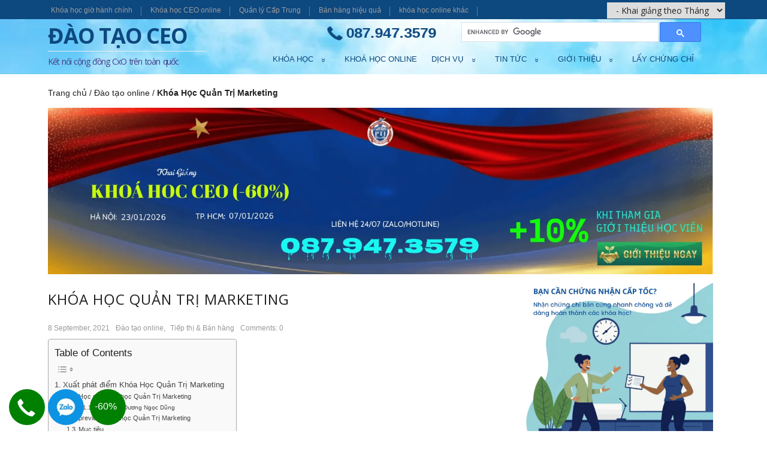

--- FILE ---
content_type: text/html; charset=UTF-8
request_url: https://daotaoceo.net/khoa-hoc-quan-tri-marketing.html
body_size: 29064
content:
<!DOCTYPE html><html lang="vi"><head> <!--[if IE]><meta http-equiv="X-UA-Compatible" content="IE=9; IE=8; IE=7; IE=edge" /><![endif]--><meta charset="utf-8" /><meta name="viewport" content="width=device-width, initial-scale=1.0"><link rel="stylesheet" href="https://maxcdn.bootstrapcdn.com/bootstrap/3.3.7/css/bootstrap.min.css" integrity="sha384-BVYiiSIFeK1dGmJRAkycuHAHRg32OmUcww7on3RYdg4Va+PmSTsz/K68vbdEjh4u" crossorigin="anonymous"><link href="https://daotaoceo.net/favicon.ico" rel="icon" type="image/x-icon"><link href="https://daotaoceo.net/favicon.ico" rel="apple-touch-icon" type="image/x-icon">  <script async src="https://www.googletagmanager.com/gtag/js?id=UA-137801831-1"></script> <script>window.dataLayer = window.dataLayer || [];
	  function gtag(){dataLayer.push(arguments);}
	  gtag('js', new Date());

	  gtag('config', 'UA-137801831-1');</script> <meta name='robots' content='index, follow, max-image-preview:large, max-snippet:-1, max-video-preview:-1' /><link media="all" href="https://daotaoceo.net/wp-content/cache/autoptimize/css/autoptimize_6c53ae969b4c66f602a7ea0df75c91ca.css" rel="stylesheet"><title>Khóa Học Quản Trị Marketing - Đào tạo ceo</title><meta name="description" content="Quản trị marketing được hiểu là quá trình lập và thực hiện kế hoạch, định giá, khuyến mãi và phân phối sản phẩm, dịch vụ/ý tưởng để tạo ra sự trao đổi, thỏa mãn những mục tiêu của khách hàng và tổ chức. Đây là một hoạt động quan trọng trong doanh nghiệp tác động và ảnh hưởng đến tất cả các hoạt động khác bởi marketing liên quan đến khách hàng và có thể đề nghị đưa ra những sản phẩm/dịch vụ hoặc đặc tính của sản phẩm/dịch vụ đáp ứng nhu cầu của thị trường." /><link rel="canonical" href="https://daotaoceo.net/khoa-hoc-quan-tri-marketing.html" /><meta property="og:locale" content="vi_VN" /><meta property="og:type" content="article" /><meta property="og:title" content="Khóa Học Quản Trị Marketing - Đào tạo ceo" /><meta property="og:description" content="Quản trị marketing được hiểu là quá trình lập và thực hiện kế hoạch, định giá, khuyến mãi và phân phối sản phẩm, dịch vụ/ý tưởng để tạo ra sự trao đổi, thỏa mãn những mục tiêu của khách hàng và tổ chức. Đây là một hoạt động quan trọng trong doanh nghiệp tác động và ảnh hưởng đến tất cả các hoạt động khác bởi marketing liên quan đến khách hàng và có thể đề nghị đưa ra những sản phẩm/dịch vụ hoặc đặc tính của sản phẩm/dịch vụ đáp ứng nhu cầu của thị trường." /><meta property="og:url" content="https://daotaoceo.net/khoa-hoc-quan-tri-marketing.html" /><meta property="og:site_name" content="Đào tạo ceo" /><meta property="article:published_time" content="2021-09-08T09:35:30+00:00" /><meta property="article:modified_time" content="2021-09-08T09:42:06+00:00" /><meta property="og:image" content="https://daotaoceo.net/wp-content/uploads/2021/09/Khoa-Hoc-Quan_Tri_Marketing.jpg" /><meta property="og:image:width" content="979" /><meta property="og:image:height" content="652" /><meta property="og:image:type" content="image/jpeg" /><meta name="author" content="DaoTaoCeo.net" /><meta name="twitter:card" content="summary_large_image" /><meta name="twitter:label1" content="Được viết bởi" /><meta name="twitter:data1" content="DaoTaoCeo.net" /><meta name="twitter:label2" content="Ước tính thời gian đọc" /><meta name="twitter:data2" content="2 phút" /><link rel='dns-prefetch' href='//fonts.googleapis.com' /><link rel="alternate" type="application/rss+xml" title="Dòng thông tin Đào tạo ceo &raquo;" href="https://daotaoceo.net/feed" /><link rel="alternate" type="application/rss+xml" title="Đào tạo ceo &raquo; Dòng bình luận" href="https://daotaoceo.net/comments/feed" /><link rel="alternate" type="application/rss+xml" title="Đào tạo ceo &raquo; Khóa Học Quản Trị Marketing Dòng bình luận" href="https://daotaoceo.net/khoa-hoc-quan-tri-marketing.html/feed" /><link rel="alternate" title="oNhúng (JSON)" type="application/json+oembed" href="https://daotaoceo.net/wp-json/oembed/1.0/embed?url=https%3A%2F%2Fdaotaoceo.net%2Fkhoa-hoc-quan-tri-marketing.html" /><link rel="alternate" title="oNhúng (XML)" type="text/xml+oembed" href="https://daotaoceo.net/wp-json/oembed/1.0/embed?url=https%3A%2F%2Fdaotaoceo.net%2Fkhoa-hoc-quan-tri-marketing.html&#038;format=xml" /><link rel='stylesheet' id='basic-fonts-css' href='//fonts.googleapis.com/css?family=PT+Serif%3A400%2C700%7COpen+Sans%3A400%2C400italic%2C700%2C700italic&#038;subset=latin%2Ccyrillic&#038;ver=1' type='text/css' media='all' /> <script type="text/javascript" src="https://daotaoceo.net/wp-includes/js/jquery/jquery.min.js?ver=3.7.1" id="jquery-core-js"></script> <link rel="https://api.w.org/" href="https://daotaoceo.net/wp-json/" /><link rel="alternate" title="JSON" type="application/json" href="https://daotaoceo.net/wp-json/wp/v2/posts/2937" /><link rel="EditURI" type="application/rsd+xml" title="RSD" href="https://daotaoceo.net/xmlrpc.php?rsd" /><meta name="generator" content="WordPress 6.9" /><link rel='shortlink' href='https://daotaoceo.net/?p=2937' /> <script type="application/ld+json">{
    "@context": "https://schema.org/",
    "@type": "CreativeWorkSeries",
    "name": "Khóa Học Quản Trị Marketing",
    "aggregateRating": {
        "@type": "AggregateRating",
        "name": "Khóa Học Quản Trị Marketing",
        "ratingValue": "4.9",
        "bestRating": "5",
        "ratingCount": "36"
    }
}</script><meta name="generator" content="Powered by WPBakery Page Builder - drag and drop page builder for WordPress."/> <!--[if lte IE 9]><link rel="stylesheet" type="text/css" href="https://daotaoceo.net/wp-content/plugins/js_composer/assets/css/vc_lte_ie9.min.css" media="screen"><![endif]--> <script type="application/ld+json" class="saswp-schema-markup-output">[{"@context":"https:\/\/schema.org\/","@graph":[{"@context":"https:\/\/schema.org\/","@type":"SiteNavigationElement","@id":"https:\/\/daotaoceo.net\/#hoc-ceo-online","name":"H\u1ecdc CEO Online","url":"https:\/\/daotaoceo.net\/hoc-ceo-online\/"},{"@context":"https:\/\/schema.org\/","@type":"SiteNavigationElement","@id":"https:\/\/daotaoceo.net\/#khoa-hoc-tai-ha-noi","name":"Kh\u00f3a h\u1ecdc t\u1ea1i H\u00e0 N\u1ed9i","url":"https:\/\/daotaoceo.net\/dao-tao-tai-ha-noi-1\/"},{"@context":"https:\/\/schema.org\/","@type":"SiteNavigationElement","@id":"https:\/\/daotaoceo.net\/#khoa-hoc-tai-tp-hcm","name":"Kh\u00f3a h\u1ecdc t\u1ea1i TP.HCM","url":"https:\/\/daotaoceo.net\/dao-tao-tai-tphcm\/"},{"@context":"https:\/\/schema.org\/","@type":"SiteNavigationElement","@id":"https:\/\/daotaoceo.net\/#dao-tao-in-house","name":"\u0110\u00e0o t\u1ea1o In-House","url":"https:\/\/daotaoceo.net\/dao-tao-in-house-tai-cong-ty\/"},{"@context":"https:\/\/schema.org\/","@type":"SiteNavigationElement","@id":"https:\/\/daotaoceo.net\/#khoa-hoc-gio-hanh-chinh","name":"Kh\u00f3a h\u1ecdc gi\u1edd h\u00e0nh ch\u00ednh","url":"https:\/\/daotaoceo.net\/khoa-hoc-gio-hanh-chinh"},{"@context":"https:\/\/schema.org\/","@type":"SiteNavigationElement","@id":"https:\/\/daotaoceo.net\/#khoa-hoc-online","name":"Kho\u00e1 H\u1ecdc online","url":"https:\/\/daotaoceo.net\/danh-sach-khoa-hoc-online"},{"@context":"https:\/\/schema.org\/","@type":"SiteNavigationElement","@id":"https:\/\/daotaoceo.net\/#dich-vu","name":"D\u1ecbch v\u1ee5","url":"https:\/\/daotaoceo.net\/dich-vu"},{"@context":"https:\/\/schema.org\/","@type":"SiteNavigationElement","@id":"https:\/\/daotaoceo.net\/#thue-phong-hoi-thao-tai-ha-noi","name":"Thu\u00ea Ph\u00f2ng H\u1ed9i Th\u1ea3o T\u1ea1i H\u00e0 N\u1ed9i","url":"https:\/\/daotaoceo.net\/thue-phong-hoi-thao-tai-ha-noi.html"},{"@context":"https:\/\/schema.org\/","@type":"SiteNavigationElement","@id":"https:\/\/daotaoceo.net\/#thue-phong-to-chuc-dao-tao-tai-ha-noi","name":"Thu\u00ea ph\u00f2ng t\u1ed5 ch\u1ee9c \u0111\u00e0o t\u1ea1o t\u1ea1i H\u00e0 N\u1ed9i","url":"https:\/\/daotaoceo.net\/thue-phong-to-chuc-dao-tao-tai-ha-noi.html"},{"@context":"https:\/\/schema.org\/","@type":"SiteNavigationElement","@id":"https:\/\/daotaoceo.net\/#dich-vu-phat-tvc-quang-cao-tai-pti","name":"D\u1ecbch v\u1ee5 ph\u00e1t TVC qu\u1ea3ng c\u00e1o t\u1ea1i PTI","url":"https:\/\/daotaoceo.net\/dich-vu-phat-tvc-quang-cao-tai-pti.html"},{"@context":"https:\/\/schema.org\/","@type":"SiteNavigationElement","@id":"https:\/\/daotaoceo.net\/#dich-vu-dat-standee-tai-van-phong-pti","name":"D\u1ecbch v\u1ee5 \u0110\u1eb7t STANDEE t\u1ea1i V\u0103n Ph\u00f2ng PTI","url":"https:\/\/daotaoceo.net\/dich-vu-dat-standee-tai-van-phong-pti.html"},{"@context":"https:\/\/schema.org\/","@type":"SiteNavigationElement","@id":"https:\/\/daotaoceo.net\/#sach-ban-quyen","name":"S\u00e1ch b\u1ea3n quy\u1ec1n","url":"https:\/\/daotaoceo.net\/sach-ban-quyen"},{"@context":"https:\/\/schema.org\/","@type":"SiteNavigationElement","@id":"https:\/\/daotaoceo.net\/#hoi-thao-kinh-te","name":"H\u1ed9i Th\u1ea3o Kinh T\u1ebf","url":"https:\/\/daotaoceo.net\/hoi-thao-kinh-te"},{"@context":"https:\/\/schema.org\/","@type":"SiteNavigationElement","@id":"https:\/\/daotaoceo.net\/#bang-tin-dao-tao","name":"B\u1ea3ng Tin \u0110\u00e0o T\u1ea1o","url":"https:\/\/daotaoceo.net\/bang-tin-nha-truong"},{"@context":"https:\/\/schema.org\/","@type":"SiteNavigationElement","@id":"https:\/\/daotaoceo.net\/#hoc-vien-cong-dong-pec","name":"H\u1ecdc Vi\u00ean C\u1ed9ng \u0110\u1ed3ng PEC","url":"https:\/\/daotaoceo.net\/hoc-vien-cong-dong-pec"},{"@context":"https:\/\/schema.org\/","@type":"SiteNavigationElement","@id":"https:\/\/daotaoceo.net\/#thu-vien-anh","name":"Th\u01b0 vi\u1ec7n \u1ea3nh","url":"https:\/\/daotaoceo.net\/thu-vien-anh.html"},{"@context":"https:\/\/schema.org\/","@type":"SiteNavigationElement","@id":"https:\/\/daotaoceo.net\/#videos","name":"Videos","url":"https:\/\/daotaoceo.net\/thu-vien\/videos"},{"@context":"https:\/\/schema.org\/","@type":"SiteNavigationElement","@id":"https:\/\/daotaoceo.net\/#gioi-thieu","name":"Gi\u1edbi Thi\u1ec7u","url":"https:\/\/daotaoceo.net\/#home"},{"@context":"https:\/\/schema.org\/","@type":"SiteNavigationElement","@id":"https:\/\/daotaoceo.net\/#thong-diep-tu-hieu-truong","name":"Th\u00f4ng \u0111i\u1ec7p t\u1eeb hi\u1ec7u tr\u01b0\u1edfng","url":"https:\/\/daotaoceo.net\/thong-diep-tu-chu-tich-hoi-dong-giang-huan\/"},{"@context":"https:\/\/schema.org\/","@type":"SiteNavigationElement","@id":"https:\/\/daotaoceo.net\/#he-gia-tri-cot-loi","name":"H\u1ec7 gi\u00e1 tr\u1ecb c\u1ed1t l\u00f5i","url":"https:\/\/daotaoceo.net\/he-gia-tri-cot-loi"},{"@context":"https:\/\/schema.org\/","@type":"SiteNavigationElement","@id":"https:\/\/daotaoceo.net\/#lay-chung-chi","name":"L\u1ea5y Ch\u1ee9ng Ch\u1ec9","url":"https:\/\/daotaoceo.net\/cac-khoa-hoc-ngan-han-co-chung-chi"}]},

{"@context":"https:\/\/schema.org\/","@type":"BreadcrumbList","@id":"https:\/\/daotaoceo.net\/khoa-hoc-quan-tri-marketing.html#breadcrumb","itemListElement":[{"@type":"ListItem","position":1,"item":{"@id":"https:\/\/daotaoceo.net","name":"\u0110\u00e0o t\u1ea1o ceo"}},{"@type":"ListItem","position":2,"item":{"@id":"https:\/\/daotaoceo.net\/dao-tao-online","name":"\u0110\u00e0o t\u1ea1o online"}},{"@type":"ListItem","position":3,"item":{"@id":"https:\/\/daotaoceo.net\/khoa-hoc-quan-tri-marketing.html","name":"Kh\u00f3a H\u1ecdc Qu\u1ea3n Tr\u1ecb Marketing"}}]}]</script> <noscript><style type="text/css">.wpb_animate_when_almost_visible { opacity: 1; }</style></noscript></head><body data-rsssl=1 class="wp-singular post-template-default single single-post postid-2937 single-format-standard wp-theme-ceo metaslider-plugin layout- wpb-js-composer js-comp-ver-5.4.5 vc_responsive"><div class="wrapper cleafix fixed-menu-mb"><div class="sub-menutop"> <a href="#menu-fix"><div class='nav-mb'>Khóa học sắp Khai Giảng <span>Hot</span></div></a></div><nav class="navbar navbar-inverse navbar-static-top" id="menu-fix"><ul class="fixed_top_menu nav navbar-nav"><li id="menu-item-2543" class="menu-item menu-item-type-taxonomy menu-item-object-category menu-item-2543"><a href="https://daotaoceo.net/khoa-hoc-gio-hanh-chinh">Khóa học giờ hành chính</a></li><li id="menu-item-309" class="menu-item menu-item-type-custom menu-item-object-custom menu-item-309"><a href="https://daotaoceo.net/hoc-ceo-online/">Khóa học CEO online</a></li><li id="menu-item-1548" class="menu-item menu-item-type-custom menu-item-object-custom menu-item-1548"><a href="https://daotaoceo.net/nang-cao-nang-luc-quan-tri-cho-quan-ly-cap-trung.html">Quản lý Cấp Trung</a></li><li id="menu-item-1549" class="menu-item menu-item-type-custom menu-item-object-custom menu-item-1549"><a href="https://daotaoceo.net/khoa-hoc-ky-nang-ban-hang-hieu-qua-tai-ha-noi.html">Bán hàng hiệu quả</a></li><li id="menu-item-1286" class="menu-item menu-item-type-post_type menu-item-object-page menu-item-1286"><a href="https://daotaoceo.net/danh-sach-khoa-hoc-online">khóa học online khác</a></li></ul><ul class='course-month'><li> <select id='sc-month'><option value='---'>- Khai giảng theo Tháng</option><option value='01'>-- Khai giảng T1</option><option value='02'>-- Khai giảng T2</option><option value='03'>-- Khai giảng T3</option><option value='04'>-- Khai giảng T4</option><option value='05'>-- Khai giảng T5</option><option value='06'>-- Khai giảng T6</option><option value='07'>-- Khai giảng T7</option><option value='08'>-- Khai giảng T8</option><option value='09'>-- Khai giảng T9</option><option value='10'>-- Khai giảng T10</option><option value='11'>-- Khai giảng T11</option><option value='12'>-- Khai giảng T12</option> </select></li></ul></nav></div><header id="header" class="clearfix"><div class="sitetop row maxwidth"><div class="logo col-md-3 col-sm-9"> <a id="logo" href="https://daotaoceo.net/" class="blog-name"><div class="site-big">ĐÀO TẠO CEO</div><div class="site-small">Kết nối cộng đồng CxO trên toàn quốc</div> </a></div><div class="col-md-9 topMenuRight"><div class="search-top col-md-12"><div class="phone-head"> <a href="tel:0879473579">087.947.3579</a></div><div class="google-search"> <script async src="https://cse.google.com/cse.js?cx=005038148065631183822:xp9swnevdaw"></script> <div class="gcse-search"></div></div></div><div class="menuTopMain col-md-12 col-sm-3"><div class="topnav grid"><div id="mobile-menu" class="mm-active">Menu</div><nav><ul class="top-menu maxwidth clearfix"><li id="menu-item-46" class="menu-item menu-item-type-custom menu-item-object-custom menu-item-has-children menu-item-46"><a href="#">Khóa học</a><ul class="sub-menu"><li id="menu-item-897" class="menu-item menu-item-type-custom menu-item-object-custom menu-item-897"><a href="https://daotaoceo.net/hoc-ceo-online/">Học CEO Online</a></li><li id="menu-item-894" class="menu-item menu-item-type-custom menu-item-object-custom menu-item-894"><a href="https://daotaoceo.net/dao-tao-tai-ha-noi-1/">Khóa học tại Hà Nội</a></li><li id="menu-item-895" class="menu-item menu-item-type-custom menu-item-object-custom menu-item-895"><a href="https://daotaoceo.net/dao-tao-tai-tphcm/">Khóa học tại TP.HCM</a></li><li id="menu-item-896" class="menu-item menu-item-type-custom menu-item-object-custom menu-item-896"><a href="https://daotaoceo.net/dao-tao-in-house-tai-cong-ty/">Đào tạo In-House</a></li><li id="menu-item-2542" class="menu-item menu-item-type-taxonomy menu-item-object-category menu-item-2542"><a href="https://daotaoceo.net/khoa-hoc-gio-hanh-chinh">Khóa học giờ hành chính</a></li></ul></li><li id="menu-item-1287" class="menu-item menu-item-type-post_type menu-item-object-page menu-item-1287"><a href="https://daotaoceo.net/danh-sach-khoa-hoc-online">Khoá Học online</a></li><li id="menu-item-3926" class="menu-item menu-item-type-taxonomy menu-item-object-category menu-item-has-children menu-item-3926"><a href="https://daotaoceo.net/dich-vu">Dịch vụ</a><ul class="sub-menu"><li id="menu-item-3927" class="menu-item menu-item-type-post_type menu-item-object-post menu-item-3927"><a href="https://daotaoceo.net/thue-phong-hoi-thao-tai-ha-noi.html">Thuê Phòng Hội Thảo Tại Hà Nội</a></li><li id="menu-item-3943" class="menu-item menu-item-type-post_type menu-item-object-post menu-item-3943"><a href="https://daotaoceo.net/thue-phong-to-chuc-dao-tao-tai-ha-noi.html">Thuê phòng tổ chức đào tạo tại Hà Nội</a></li><li id="menu-item-3941" class="menu-item menu-item-type-post_type menu-item-object-post menu-item-3941"><a href="https://daotaoceo.net/dich-vu-phat-tvc-quang-cao-tai-pti.html">Dịch vụ phát TVC quảng cáo tại PTI</a></li><li id="menu-item-3942" class="menu-item menu-item-type-post_type menu-item-object-post menu-item-3942"><a href="https://daotaoceo.net/dich-vu-dat-standee-tai-van-phong-pti.html">Dịch vụ Đặt STANDEE tại Văn Phòng PTI</a></li></ul></li><li id="menu-item-1060" class="menu-item menu-item-type-custom menu-item-object-custom menu-item-has-children menu-item-1060"><a href="#">Tin tức</a><ul class="sub-menu"><li id="menu-item-3859" class="menu-item menu-item-type-taxonomy menu-item-object-category menu-item-3859"><a href="https://daotaoceo.net/sach-ban-quyen">Sách bản quyền</a></li><li id="menu-item-1916" class="menu-item menu-item-type-taxonomy menu-item-object-category menu-item-1916"><a href="https://daotaoceo.net/hoi-thao-kinh-te">Hội Thảo Kinh Tế</a></li><li id="menu-item-1633" class="menu-item menu-item-type-taxonomy menu-item-object-category menu-item-1633"><a href="https://daotaoceo.net/bang-tin-nha-truong">Bảng Tin Đào Tạo</a></li><li id="menu-item-1634" class="menu-item menu-item-type-taxonomy menu-item-object-category menu-item-1634"><a href="https://daotaoceo.net/hoc-vien-cong-dong-pec">Học Viên Cộng Đồng PEC</a></li><li id="menu-item-1096" class="menu-item menu-item-type-post_type menu-item-object-post menu-item-1096"><a href="https://daotaoceo.net/thu-vien-anh.html">Thư viện ảnh</a></li><li id="menu-item-1061" class="menu-item menu-item-type-taxonomy menu-item-object-category menu-item-1061"><a href="https://daotaoceo.net/thu-vien/videos">Videos</a></li></ul></li><li id="menu-item-51" class="menu-item menu-item-type-custom menu-item-object-custom menu-item-has-children menu-item-51"><a href="#home">Giới Thiệu</a><ul class="sub-menu"><li id="menu-item-47" class="menu-item menu-item-type-custom menu-item-object-custom menu-item-47"><a href="https://daotaoceo.net/thong-diep-tu-chu-tich-hoi-dong-giang-huan/">Thông điệp từ hiệu trưởng</a></li><li id="menu-item-3853" class="menu-item menu-item-type-post_type menu-item-object-page menu-item-3853"><a href="https://daotaoceo.net/he-gia-tri-cot-loi">Hệ giá trị cốt lõi</a></li></ul></li><li id="menu-item-5857" class="menu-item menu-item-type-post_type menu-item-object-page menu-item-5857"><a href="https://daotaoceo.net/cac-khoa-hoc-ngan-han-co-chung-chi">Lấy Chứng Chỉ</a></li></ul></nav></div></div></div></div></header><div id="main" class="maxwidth clearfix"><p id="breadcrumbs"><span><span><a href="https://daotaoceo.net/">Trang chủ</a></span> / <span><a href="https://daotaoceo.net/dao-tao-online">Đào tạo online</a></span> / <span class="breadcrumb_last" aria-current="page"><strong>Khóa Học Quản Trị Marketing</strong></span></span></p><div class="event-0209" style="padding-right: 10px; margin-bottom: 15px;"><a href="https://daotaoceo.net/ceo-giam-doc-dieu-hanh-chuyen-nghiep.html"> <img src="https://daotaoceo.net/wp-content/uploads/2026/01/Khoa-hoc-ceo-hanoi-tphcm-min.png" title = "Khoá học CEO Giám đốc điều hành" alt = "Khoá học CEO Giám đốc điều hành"/></a></div><main id="content" class="content single"><article class="post-2937 post type-post status-publish format-standard has-post-thumbnail category-dao-tao-online category-tiep-thi-ban-hang"  ><h1 >Khóa Học Quản Trị Marketing</h1><aside class="meta"><span class="date">8 September, 2021</span><span class="category"><a href="https://daotaoceo.net/dao-tao-online" rel="category tag">Đào tạo online</a>, <a href="https://daotaoceo.net/dao-tao-online/tiep-thi-ban-hang" rel="category tag">Tiếp thị &amp; Bán hàng</a></span><span class="comments"><a href="https://daotaoceo.net/khoa-hoc-quan-tri-marketing.html#respond">Comments: 0</a></span></aside><div class="entry-box clearfix" ><div class="html-before-content"></div><div class="entry"><div class="onl-des"><div id="ez-toc-container" class="ez-toc-v2_0_80 counter-hierarchy ez-toc-counter ez-toc-grey ez-toc-container-direction"><p class="ez-toc-title" style="cursor:inherit">Table of Contents</p> <label for="ez-toc-cssicon-toggle-item-697869d2bd9bf" class="ez-toc-cssicon-toggle-label"><span class=""><span class="eztoc-hide" style="display:none;">Toggle</span><span class="ez-toc-icon-toggle-span"><svg style="fill: #999;color:#999" xmlns="http://www.w3.org/2000/svg" class="list-377408" width="20px" height="20px" viewBox="0 0 24 24" fill="none"><path d="M6 6H4v2h2V6zm14 0H8v2h12V6zM4 11h2v2H4v-2zm16 0H8v2h12v-2zM4 16h2v2H4v-2zm16 0H8v2h12v-2z" fill="currentColor"></path></svg><svg style="fill: #999;color:#999" class="arrow-unsorted-368013" xmlns="http://www.w3.org/2000/svg" width="10px" height="10px" viewBox="0 0 24 24" version="1.2" baseProfile="tiny"><path d="M18.2 9.3l-6.2-6.3-6.2 6.3c-.2.2-.3.4-.3.7s.1.5.3.7c.2.2.4.3.7.3h11c.3 0 .5-.1.7-.3.2-.2.3-.5.3-.7s-.1-.5-.3-.7zM5.8 14.7l6.2 6.3 6.2-6.3c.2-.2.3-.5.3-.7s-.1-.5-.3-.7c-.2-.2-.4-.3-.7-.3h-11c-.3 0-.5.1-.7.3-.2.2-.3.5-.3.7s.1.5.3.7z"/></svg></span></span></label><input type="checkbox"  id="ez-toc-cssicon-toggle-item-697869d2bd9bf"  aria-label="Toggle" /><nav><ul class='ez-toc-list ez-toc-list-level-1 ' ><li class='ez-toc-page-1 ez-toc-heading-level-2'><a class="ez-toc-link ez-toc-heading-1" href="#Xuat_phat_diem_Khoa_Hoc_Quan_Tri_Marketing" >Xuất phát điểm Khóa Học Quản Trị Marketing</a><ul class='ez-toc-list-level-3' ><li class='ez-toc-heading-level-3'><a class="ez-toc-link ez-toc-heading-2" href="#Hoc_phi_Khoa_hoc_Quan_Tri_Marketing" >Học phí Khóa học Quản Trị Marketing</a><ul class='ez-toc-list-level-4' ><li class='ez-toc-heading-level-4'><a class="ez-toc-link ez-toc-heading-3" href="#Giang_su_Duong_Ngoc_Dung" >Giảng sư: Dương Ngọc Dũng</a></li></ul></li><li class='ez-toc-page-1 ez-toc-heading-level-3'><a class="ez-toc-link ez-toc-heading-4" href="#preview_Khoa_hoc_Quan_Tri_Marketing" >preview Khóa học Quản Trị Marketing</a></li><li class='ez-toc-page-1 ez-toc-heading-level-3'><a class="ez-toc-link ez-toc-heading-5" href="#Muc_tieu" >Mục tiêu</a></li><li class='ez-toc-page-1 ez-toc-heading-level-3'><a class="ez-toc-link ez-toc-heading-6" href="#Noi_dung_khoa_hoc" >Nội dung khóa học</a></li></ul></li></ul></nav></div><h2><span class="ez-toc-section" id="Xuat_phat_diem_Khoa_Hoc_Quan_Tri_Marketing"></span>Xuất phát điểm Khóa Học Quản Trị Marketing<span class="ez-toc-section-end"></span></h2><div class="onl-des-txt">Khóa Học Quản trị marketing được hiểu là quá trình lập và thực hiện kế hoạch, định giá, khuyến mãi và phân phối sản phẩm, dịch vụ/ý tưởng để tạo ra sự trao đổi, thỏa mãn những mục tiêu của khách hàng và tổ chức. Đây là một hoạt động quan trọng trong doanh nghiệp tác động và ảnh hưởng đến tất cả các hoạt động khác bởi marketing liên quan đến khách hàng và có thể đề nghị đưa ra những sản phẩm/dịch vụ hoặc đặc tính của sản phẩm/dịch vụ đáp ứng nhu cầu của thị trường.<br /> &#8211; Do đó, Đào Tạo CEO biên soạn và tổ chức <span style="color: #003366;"><strong> khóa học Quản Trị Marketing Phiên bản Online</strong></span> sẽ cung cấp cho bạn những kỹ năng và kiến thức cốt lõi nhất về Quản trị Marketing.</div></div><div class="onl-img"><img decoding="async" title="Khóa học Quản Trị Marketing" src="https://daotaoceo.net/wp-content/uploads/2021/09/Khoa-Hoc-Quan_Tri_Marketing.jpg"></div><div class="onl-price"><h3><span class="ez-toc-section" id="Hoc_phi_Khoa_hoc_Quan_Tri_Marketing"></span>Học phí Khóa học Quản Trị Marketing<span class="ez-toc-section-end"></span></h3><div class="onl-price-bl"><h4><span class="ez-toc-section" id="Giang_su_Duong_Ngoc_Dung"></span>Giảng sư: Dương Ngọc Dũng<span class="ez-toc-section-end"></span></h4><div class="onl-price">899.000đ</div><div class="onl-hot">Tư vấn 24/7: 0904.850.650</div></div><div class="onl-preview"><h3><span class="ez-toc-section" id="preview_Khoa_hoc_Quan_Tri_Marketing"></span>preview Khóa học Quản Trị Marketing<span class="ez-toc-section-end"></span></h3><p><video class="w-100" src="https://file.srv03.vietinterview.com/peo/34291312282018Quan_Tri_Marketing_-_PEO.VN.mp4" autoplay="autoplay" controls="controls"></video></p></div></div><div class="onl-sum"><h3><span class="ez-toc-section" id="Muc_tieu"></span>Mục tiêu<span class="ez-toc-section-end"></span></h3><ul><li>Hiểu rõ về quản trị marketing và các hoạt động trong đó</li><li>Nắm được những đặc điểm của quản trị marketing</li><li>Nắm được mối quan hệ giữa marketing và các hoạt động khác trong doanh nghiệp</li><li>Nắm được những nhiệm vụ chủ yếu của quản trị marketing</li><li>Nắm được tiến trình thực hiện quản trị marketing</li></ul></div><div class="onl-list"><h3><span class="ez-toc-section" id="Noi_dung_khoa_hoc"></span>Nội dung khóa học<span class="ez-toc-section-end"></span></h3><ul><li>Bài 1: Định nghĩa về quản trị marketing</li><li>Bài 2: Nhiệm vụ của Giám đốc Marketing</li><li>Bài 3: Phân tích nghiên cứu thị trường</li><li>Bài 4: Đặt mục tiêu</li><li>Bài 5: Cấu trúc quản trị marketing</li><li>Bài 6: Phân khúc thị trường</li><li>Bài 7: Thực hiện chiến lược marketing</li><li>Bài 8: Các yếu tố ảnh hưởng đến chiến lược marketing</li><li>Bài 9: Kế hoạch marketing (P2)</li><li>Bài 10:Tổng kết</li></ul></div><p>Quý Anh/Chị Học viên quan tâm chương trình đào tạo &#8220;<em><strong> Quản trị Marketing</strong></em>&#8221; hãy liên hệ ngay <span style="color: #ff0000;"><strong>Hotline: 0904850650</strong></span> để được tư vấn miễn phí về thông tin khóa học. Xin cảm ơn!</p></div><div class="html-after-content"></div><div class="kk-star-ratings kksr-auto kksr-align-center kksr-valign-bottom"
 data-payload='{&quot;align&quot;:&quot;center&quot;,&quot;id&quot;:&quot;2937&quot;,&quot;slug&quot;:&quot;default&quot;,&quot;valign&quot;:&quot;bottom&quot;,&quot;ignore&quot;:&quot;&quot;,&quot;reference&quot;:&quot;auto&quot;,&quot;class&quot;:&quot;&quot;,&quot;count&quot;:&quot;36&quot;,&quot;legendonly&quot;:&quot;&quot;,&quot;readonly&quot;:&quot;&quot;,&quot;score&quot;:&quot;4.9&quot;,&quot;starsonly&quot;:&quot;&quot;,&quot;best&quot;:&quot;5&quot;,&quot;gap&quot;:&quot;5&quot;,&quot;greet&quot;:&quot;Bài viết có hữu ích với bạn?&quot;,&quot;legend&quot;:&quot;4.9\/5 - (36 bình chọn)&quot;,&quot;size&quot;:&quot;15&quot;,&quot;title&quot;:&quot;Khóa Học Quản Trị Marketing&quot;,&quot;width&quot;:&quot;95.5&quot;,&quot;_legend&quot;:&quot;{score}\/{best} - ({count} {votes})&quot;,&quot;font_factor&quot;:&quot;1.25&quot;}'><div class="kksr-stars"><div class="kksr-stars-inactive"><div class="kksr-star" data-star="1" style="padding-right: 5px"><div class="kksr-icon" style="width: 15px; height: 15px;"></div></div><div class="kksr-star" data-star="2" style="padding-right: 5px"><div class="kksr-icon" style="width: 15px; height: 15px;"></div></div><div class="kksr-star" data-star="3" style="padding-right: 5px"><div class="kksr-icon" style="width: 15px; height: 15px;"></div></div><div class="kksr-star" data-star="4" style="padding-right: 5px"><div class="kksr-icon" style="width: 15px; height: 15px;"></div></div><div class="kksr-star" data-star="5" style="padding-right: 5px"><div class="kksr-icon" style="width: 15px; height: 15px;"></div></div></div><div class="kksr-stars-active" style="width: 95.5px;"><div class="kksr-star" style="padding-right: 5px"><div class="kksr-icon" style="width: 15px; height: 15px;"></div></div><div class="kksr-star" style="padding-right: 5px"><div class="kksr-icon" style="width: 15px; height: 15px;"></div></div><div class="kksr-star" style="padding-right: 5px"><div class="kksr-icon" style="width: 15px; height: 15px;"></div></div><div class="kksr-star" style="padding-right: 5px"><div class="kksr-icon" style="width: 15px; height: 15px;"></div></div><div class="kksr-star" style="padding-right: 5px"><div class="kksr-icon" style="width: 15px; height: 15px;"></div></div></div></div><div class="kksr-legend" style="font-size: 12px;"> 4.9/5 - (36 bình chọn)</div></div></div><aside class="meta"></aside><div class="markup"><meta   content="https://daotaoceo.net/khoa-hoc-quan-tri-marketing.html" /><div   ><link  href="https://daotaoceo.net/wp-content/uploads/2021/09/Khoa-Hoc-Quan_Tri_Marketing.jpg"><link  href="https://daotaoceo.net/wp-content/uploads/2021/09/Khoa-Hoc-Quan_Tri_Marketing.jpg"><meta  content="979"><meta  content="652"></div><meta  content="2021-09-08T09:35:30+00:00"><meta  content="2021-09-08T09:42:06+00:00" /><meta  content="DaoTaoCeo.net"><div   ><meta  content="Đào tạo ceo"><meta  content="Russia"><meta  content="+7 (000) 000-000-00"><div   ><link  href="https://daotaoceo.net/wp-content/themes/ceo/img/logo.jpg"><link  href="https://daotaoceo.net/wp-content/themes/ceo/img/logo.jpg"></div></div></div></article><div id="fb-root"></div> <script async defer crossorigin="anonymous" src="https://connect.facebook.net/vi_VN/sdk.js#xfbml=1&version=v7.0" nonce="fbK8nllD"></script> <div class="social-share"><div class="fb-like" data-href="" data-width="" data-layout="standard" data-action="like" data-size="small" data-share="true"></div></div><div class="last-article"><div class="title-contact">Liên hệ đăng ký</div><div class="hot-contact"><div class="hName">Tư Vấn 24/7: <b>Ms. Thu Trang</b></div><div class="hhotLine">Hotline: <b>087.947.3579</b></b></div><div class="hZalo">Zalo: <b>087.947.3579</b></b></div><div class="hEmail">Email: thutrangpti.dk@gmail.com</div></div></div><div id="comments" class="comments-area"><div id="respond" class="comment-respond"><h3 id="reply-title" class="comment-reply-title">Để lại một bình luận <small><a rel="nofollow" id="cancel-comment-reply-link" href="/khoa-hoc-quan-tri-marketing.html#respond" style="display:none;">Hủy</a></small></h3><form action="https://daotaoceo.net/wp-comments-post.php" method="post" id="commentform" class="comment-form"><p class="comment-notes"><span id="email-notes">Email của bạn sẽ không được hiển thị công khai.</span> <span class="required-field-message">Các trường bắt buộc được đánh dấu <span class="required">*</span></span></p><div class="rcomment"><textarea id="comment" name="comment" cols="45" rows="8" placeholder="Message" aria-required="true"></textarea></div><div class="rinput rauthor"><input type="text" placeholder="Your Name" name="author" id="author" class="required" value="" /></div><div class="rinput remail"><input type="text" placeholder="Your E-mail" name="email" id="email" class="required" value="" /></div><div class="rinput rurl"><input type="text" placeholder="Your Website" name="url" id="url" class="last-child" value=""  /></div><p class="form-submit"><input name="submit" type="submit" id="submit" class="submit" value="Gửi bình luận" /> <input type='hidden' name='comment_post_ID' value='2937' id='comment_post_ID' /> <input type='hidden' name='comment_parent' id='comment_parent' value='0' /></p></form></div></div><div class="related-course"><h2 class="widgettitle"><span class="glyphicon glyphicon-send" aria-hidden="true"></span> Khóa học gợi ý</h2><div class="related-item"><h3> <a href="https://daotaoceo.net/ung-dung-ai-trong-ban-hang-cach-mang-hoa-nganh-ban-le.html" rel="bookmark" title="Ứng dụng AI trong bán hàng &#8211; Cách mạng hoá ngành bán lẻ">Ứng dụng AI trong bán hàng &#8211; Cách mạng hoá ngành bán lẻ</a></h3><div class="related-short"><p>Khoá học Ứng dụng AI trong bán hàng &#8211; Chương trình đào tạo mới nhất năm 2025 của nhà trường. Trong bối cảnh công nghệ phát triển mạnh mẽ, ứng dụng AI trong bán hàng đang trở thành xu hướng không thể thiếu. Bài viết này sẽ khám phá cách AI đang thay đổi cách &#8230;</p></div></div><div class="related-item"><h3> <a href="https://daotaoceo.net/khoa-hoc-quan-ly-cua-hang-online.html" rel="bookmark" title="Khoá học Quản Lý cửa hàng Online">Khoá học Quản Lý cửa hàng Online</a></h3><div class="related-short"><p>Khóa Học Quản lý cửa hàng online Khoá học Quản lý cửa hàng phiên bản online nhằm nâng cao kỹ năng về quản lý cho Chủ/Quản lý Nhà phân phối, Quản lý cửa hàng, cửa hàng trưởng, nhân viên bán hàng, những người có mong muốn phát triển một quản lý chuyên nghiệp. Quản lý &#8230;</p></div></div><div class="related-item"><h3> <a href="https://daotaoceo.net/khoa-hoc-quan-tri-chuoi-cung-ung-phien-ban-online.html" rel="bookmark" title="Khóa học Quản trị chuỗi cung ứng Online">Khóa học Quản trị chuỗi cung ứng Online</a></h3><div class="related-short"><p>Khóa Quản Trị Chuỗi Cung Ứng Online Trong môi trường kinh doanh hiện nay, chuỗi cung ứng là một trong những nhân tố quyết định khả năng cạnh tranh của doanh nghiệp so với đối thủ cùng ngành. Nhờ có chuỗi cung ứng hiệu quả, các tập đoàn quốc tế lớn như Dell, Wal-Mart đã &#8230;</p></div></div><div class="related-item"><h3> <a href="https://daotaoceo.net/khoa-hoc-quan-ly-san-xuat-va-kiem-soat-chi-phi-phien-ban-online.html" rel="bookmark" title="Khóa học Quản lý sản xuất và kiểm soát chi phí Online">Khóa học Quản lý sản xuất và kiểm soát chi phí Online</a></h3><div class="related-short"><p>Khóa Quản Lý Sản Xuất Và Kiểm Soát Chi Phí. Thành công của một doanh nghiệp sản xuất phần lớn phụ thuộc vào lợi nhuận – được xác định bởi các chi phí bỏ ra và các chi phí được thu về từ quá trình sản xuất. Do đó, các doanh nghiệp cần thiết thực &#8230;</p></div></div><div class="related-item"><h3> <a href="https://daotaoceo.net/khoa-hoc-quan-doc-san-xuat-phien-ban-online.html" rel="bookmark" title="Khóa học Quản đốc sản xuất Online">Khóa học Quản đốc sản xuất Online</a></h3><div class="related-short"><p>Khóa học Quản Đốc Sản Xuất Chuyên Nghiệp online. Quản đốc phân xưởng đóng vai trò quan trọng, là cầu nối trực tiếp giữa ban lãnh đạo, cấp quản lý với các tổ trưởng và công nhân sản xuất tại nhà máy. Người quản đốc thực hiện tốt công việc của mình sẽ góp phần &#8230;</p></div></div><div class="related-item"><h3> <a href="https://daotaoceo.net/khoa-hoc-quan-tri-kho-bai-phien-ban-online.html" rel="bookmark" title="Khóa học quản trị kho bãi Online">Khóa học quản trị kho bãi Online</a></h3><div class="related-short"><p>Xuất phát điểm Khóa Quản Trị Kho Bãi Chuyên Nghiệp. Kho bãi là bộ phận có vai trò tồn trữ hàng hóa, lưu giữ tài sản của doanh nghiệp. Công tác quản trị kho bãi cần đạt đầy đủ các yêu cầu: đúng thời gian, đúng địa điểm, đúng số lượng, đúng chất lượng với &#8230;</p></div></div><div class="related-item"><h3> <a href="https://daotaoceo.net/khoa-hoc-chien-luoc-san-xuat-phien-ban-online.html" rel="bookmark" title="Khóa học Chiến Lược Sản Xuất Phiên bản Online">Khóa học Chiến Lược Sản Xuất Phiên bản Online</a></h3><div class="related-short"><p>Xuất phát điểm Khóa Chiến Lược Sản Xuất. Sản xuất luôn đóng vai trò, chức năng chính của doanh nghiệp. Mục tiêu của các doanh nghiệp luôn là tạo ra lợi nhuận, sinh lời. Bởi vậy, quản trị sản xuất bị chi phối bởi các mục đích này của doanh nghiệp. Quản trị sản xuất &#8230;</p></div></div><div class="related-item"><h3> <a href="https://daotaoceo.net/khoa-hoc-hoach-dinh-va-quan-ly-4m-phien-ban-online.html" rel="bookmark" title="Khóa học Hoạch Định Và Quản Lý 4M Phiên bản Online">Khóa học Hoạch Định Và Quản Lý 4M Phiên bản Online</a></h3><div class="related-short"><p>Xuất phát điểm Khóa Học Hoạch Định Và Quản Lý 4M. Trong doanh nghiệp, các đối tượng của quản trị sản xuất 4M bao gồm: Material (Nguyên vật liệu, bán thành phẩm, thành phẩm, phế phẩm, tái chế, …); Machine (Nhà xưởng, máy móc thiết bị, xe cộ, dụng cụ &#8211; đồ nghề, …); Man &#8230;</p></div></div><div class="related-item"><h3> <a href="https://daotaoceo.net/khoa-hoc-kaizen-va-5s-phien-ban-online.html" rel="bookmark" title="Khóa học Kaizen và 5S Phiên bản Online">Khóa học Kaizen và 5S Phiên bản Online</a></h3><div class="related-short"><p>Xuất phát điểm Khóa Học Kaizen và 5S. Hiện nay, “việc cải tiến liên tục (Kaizen) các quá trình” là mục tiêu của nhiều doanh nghiệp. Kaizen bao gồm việc sáng tạo và thực hiện những ý tưởng nhằm đạt được mục tiêu bằng những phương pháp mang lại hiệu quả cao hơn. Mục tiêu &#8230;</p></div></div><div class="related-item"><h3> <a href="https://daotaoceo.net/khoa-hoc-nghiep-vu-quan-ly-kho.html" rel="bookmark" title="Khóa Học Quản Lý Kho  &#8211; Online">Khóa Học Quản Lý Kho  &#8211; Online</a></h3><div class="related-short"><p>Khóa Học Quản Lý Kho Online Khóa Học Quản Lý Kho Online &#8211; Cấp chứng nhận quản lý kho bản cứng cho học viên ngay sau khi hoàn thành toàn bộ nội dung chương trình. Khoá học do chuyên gia Tạ Thị Phước Thạnh giảng dạy. Đây là phiên bản đặc biệt dành cho các &#8230;</p></div></div></div><div class="full-course-footer"><div class="full-course-hn course-hanoi"><h3 class="widgettitle"><span class="glyphicon glyphicon-send" aria-hidden="true"></span> Khóa học tại Hà Nội</h3><div class="pt-cv-wrapper"><div class="pt-cv-view pt-cv-grid pt-cv-colsys" id="pt-cv-view-4a7a0e80vz"><div data-id="pt-cv-page-1" class="pt-cv-page" data-cvc="1"><div class="col-md-12 col-sm-12 col-xs-12 pt-cv-content-item pt-cv-1-col" ><div class='pt-cv-ifield'><h3 class="pt-cv-title"><a href="https://daotaoceo.net/hoc-ceo-giam-doc-toan-dien-tai-ha-noi.html" class="_self" target="_self" >Khóa Học Giám Đốc Toàn Diện</a></h3></div></div><div class="col-md-12 col-sm-12 col-xs-12 pt-cv-content-item pt-cv-1-col" ><div class='pt-cv-ifield'><h3 class="pt-cv-title"><a href="https://daotaoceo.net/khoa-hoc-giam-doc-nhan-su-chro.html" class="_self" target="_self" >Khóa học Giám Đốc Nhân Sự &#8211; CHRO</a></h3></div></div><div class="col-md-12 col-sm-12 col-xs-12 pt-cv-content-item pt-cv-1-col" ><div class='pt-cv-ifield'><h3 class="pt-cv-title"><a href="https://daotaoceo.net/khoa-hoc-giam-doc-tai-chinh-chuyen-nghiep-cfo.html" class="_self" target="_self" >Khóa Học Giám Đốc Tài Chính CFO Chuyên Nghiêp</a></h3></div></div><div class="col-md-12 col-sm-12 col-xs-12 pt-cv-content-item pt-cv-1-col" ><div class='pt-cv-ifield'><h3 class="pt-cv-title"><a href="https://daotaoceo.net/phong-thuy-ung-dung-danh-cho-doanh-nhan.html" class="_self" target="_self" >Phong thủy ứng dụng dành cho doanh nhân</a></h3></div></div><div class="col-md-12 col-sm-12 col-xs-12 pt-cv-content-item pt-cv-1-col" ><div class='pt-cv-ifield'><h3 class="pt-cv-title"><a href="https://daotaoceo.net/cco-giam-doc-kinh-doanh-chuyen-nghiep.html" class="_self" target="_self" >Khóa Học Giám Đốc Kinh Doanh CCO</a></h3></div></div><div class="col-md-12 col-sm-12 col-xs-12 pt-cv-content-item pt-cv-1-col" ><div class='pt-cv-ifield'><h3 class="pt-cv-title"><a href="https://daotaoceo.net/cmo-giam-doc-marketing-chuyen-nghiep.html" class="_self" target="_self" >Khóa học giám đốc Marketing CMO</a></h3></div></div><div class="col-md-12 col-sm-12 col-xs-12 pt-cv-content-item pt-cv-1-col" ><div class='pt-cv-ifield'><h3 class="pt-cv-title"><a href="https://daotaoceo.net/cpo-giam-doc-san-xuat-chuyen-nghiep.html" class="_self" target="_self" >Khóa học Giám Đốc Sản Xuất CPO</a></h3></div></div><div class="col-md-12 col-sm-12 col-xs-12 pt-cv-content-item pt-cv-1-col" ><div class='pt-cv-ifield'><h3 class="pt-cv-title"><a href="https://daotaoceo.net/ceo-giam-doc-dieu-hanh-chuyen-nghiep.html" class="_self" target="_self" >Khóa học CEO &#8211; Giám đốc điều hành chuyên nghiệp</a></h3></div></div><div class="col-md-12 col-sm-12 col-xs-12 pt-cv-content-item pt-cv-1-col" ><div class='pt-cv-ifield'><h3 class="pt-cv-title"><a href="https://daotaoceo.net/chuyen-khao-chien-luoc-dan-dau-trong-kinh-doanh.html" class="_self" target="_self" >Chuyên Khảo Chiến Lược Dẫn Đầu Trong Kinh Doanh</a></h3></div></div><div class="col-md-12 col-sm-12 col-xs-12 pt-cv-content-item pt-cv-1-col" ><div class='pt-cv-ifield'><h3 class="pt-cv-title"><a href="https://daotaoceo.net/chuyen-khao-dung-nhan-nhu-dung-moc.html" class="_self" target="_self" >Chuyên Khảo Dụng Nhân Như Dụng Mộc</a></h3></div></div><div class="col-md-12 col-sm-12 col-xs-12 pt-cv-content-item pt-cv-1-col" ><div class='pt-cv-ifield'><h3 class="pt-cv-title"><a href="https://daotaoceo.net/chuyen-khao-tu-duy-lanh-dao.html" class="_self" target="_self" >Tư Duy Lãnh Đạo</a></h3></div></div><div class="col-md-12 col-sm-12 col-xs-12 pt-cv-content-item pt-cv-1-col" ><div class='pt-cv-ifield'><h3 class="pt-cv-title"><a href="https://daotaoceo.net/nghe-thuat-an-uong-can-bang-am-duong.html" class="_self" target="_self" >Sống khỏe, trẻ, đẹp &#8211; nghệ thuật ăn uống cân bằng âm dương</a></h3></div></div><div class="col-md-12 col-sm-12 col-xs-12 pt-cv-content-item pt-cv-1-col" ><div class='pt-cv-ifield'><h3 class="pt-cv-title"><a href="https://daotaoceo.net/marketing-digital.html" class="_self" target="_self" >Khóa học Marketing Digital</a></h3></div></div><div class="col-md-12 col-sm-12 col-xs-12 pt-cv-content-item pt-cv-1-col" ><div class='pt-cv-ifield'><h3 class="pt-cv-title"><a href="https://daotaoceo.net/ky-nang-phong-van-tuyen-dung.html" class="_self" target="_self" >khoá học Kỹ Năng Phỏng Vấn Tuyển Dụng</a></h3></div></div><div class="col-md-12 col-sm-12 col-xs-12 pt-cv-content-item pt-cv-1-col" ><div class='pt-cv-ifield'><h3 class="pt-cv-title"><a href="https://daotaoceo.net/phong-thuy-trong-kinh-doanh-bat-dong-san-va-nha-o.html" class="_self" target="_self" >Phong Thủy Trong Kinh Doanh Bất Động Sản và Nhà Ở</a></h3></div></div><div class="col-md-12 col-sm-12 col-xs-12 pt-cv-content-item pt-cv-1-col" ><div class='pt-cv-ifield'><h3 class="pt-cv-title"><a href="https://daotaoceo.net/ren-luyen-van-phong-cua-ceo.html" class="_self" target="_self" >Rèn Luyện Văn Phong Của CEO</a></h3></div></div><div class="col-md-12 col-sm-12 col-xs-12 pt-cv-content-item pt-cv-1-col" ><div class='pt-cv-ifield'><h3 class="pt-cv-title"><a href="https://daotaoceo.net/dao-tao-marketing-online-cap-toc.html" class="_self" target="_self" >Đào tạo Marketing Online Cấp Tốc</a></h3></div></div><div class="col-md-12 col-sm-12 col-xs-12 pt-cv-content-item pt-cv-1-col" ><div class='pt-cv-ifield'><h3 class="pt-cv-title"><a href="https://daotaoceo.net/khoa-hoc-phong-thuy-ung-dung-danh-cho-doanh-nhan.html" class="_self" target="_self" >Khóa học phong thủy ứng dụng dành cho doanh nhân</a></h3></div></div><div class="col-md-12 col-sm-12 col-xs-12 pt-cv-content-item pt-cv-1-col" ><div class='pt-cv-ifield'><h3 class="pt-cv-title"><a href="https://daotaoceo.net/khoa-hoc-phong-thuy-chuyen-sau-tro-thanh-chuyen-gia.html" class="_self" target="_self" >khóa học Phong Thủy chuyên sâu</a></h3></div></div><div class="col-md-12 col-sm-12 col-xs-12 pt-cv-content-item pt-cv-1-col" ><div class='pt-cv-ifield'><h3 class="pt-cv-title"><a href="https://daotaoceo.net/chien-luoc-dan-dau-va-he-van-hanh-7s.html" class="_self" target="_self" >Chiến lược dẫn đầu và hệ vận hành 7S</a></h3></div></div><div class="col-md-12 col-sm-12 col-xs-12 pt-cv-content-item pt-cv-1-col" ><div class='pt-cv-ifield'><h3 class="pt-cv-title"><a href="https://daotaoceo.net/khoa-hoc-quan-doc-san-xuat-chuyen-nghiep.html" class="_self" target="_self" >Khóa học Quản Đốc Sản Xuất</a></h3></div></div><div class="col-md-12 col-sm-12 col-xs-12 pt-cv-content-item pt-cv-1-col" ><div class='pt-cv-ifield'><h3 class="pt-cv-title"><a href="https://daotaoceo.net/khoa-hoc-dao-tao-giang-vien-noi-bo.html" class="_self" target="_self" >Khóa học đào tạo giảng viên nội bộ</a></h3></div></div><div class="col-md-12 col-sm-12 col-xs-12 pt-cv-content-item pt-cv-1-col" ><div class='pt-cv-ifield'><h3 class="pt-cv-title"><a href="https://daotaoceo.net/khoa-hoc-truong-phong-kinh-doanh-chuyen-nghiep.html" class="_self" target="_self" >Khóa học Trưởng Phòng Kinh Doanh Chuyên Nghiệp</a></h3></div></div><div class="col-md-12 col-sm-12 col-xs-12 pt-cv-content-item pt-cv-1-col" ><div class='pt-cv-ifield'><h3 class="pt-cv-title"><a href="https://daotaoceo.net/nang-cao-nang-luc-quan-tri-cho-quan-ly-cap-trung.html" class="_self" target="_self" >Khóa học nâng cao năng lực Quản Trị cho Quản Lý Cấp Trung</a></h3></div></div><div class="col-md-12 col-sm-12 col-xs-12 pt-cv-content-item pt-cv-1-col" ><div class='pt-cv-ifield'><h3 class="pt-cv-title"><a href="https://daotaoceo.net/phan-tich-hieu-qua-dau-tu-von-cho-doanh-nghiep.html" class="_self" target="_self" >Phân tích hiệu quả đầu tư vốn cho doanh nghiệp</a></h3></div></div><div class="col-md-12 col-sm-12 col-xs-12 pt-cv-content-item pt-cv-1-col" ><div class='pt-cv-ifield'><h3 class="pt-cv-title"><a href="https://daotaoceo.net/khoa-hoc-ky-nang-giao-tiep-hieu-qua-tai-ha-noi.html" class="_self" target="_self" >Khóa học kỹ năng giao tiếp hiệu quả</a></h3></div></div><div class="col-md-12 col-sm-12 col-xs-12 pt-cv-content-item pt-cv-1-col" ><div class='pt-cv-ifield'><h3 class="pt-cv-title"><a href="https://daotaoceo.net/khoa-hoc-quan-tri-dong-tien-tai-ha-noi.html" class="_self" target="_self" >Khóa học quản trị dòng tiền</a></h3></div></div><div class="col-md-12 col-sm-12 col-xs-12 pt-cv-content-item pt-cv-1-col" ><div class='pt-cv-ifield'><h3 class="pt-cv-title"><a href="https://daotaoceo.net/khoa-hoc-phuong-phap-day-con-danh-cho-nha-quan-ly.html" class="_self" target="_self" >Phương pháp dạy con dành cho nhà quản lý</a></h3></div></div><div class="col-md-12 col-sm-12 col-xs-12 pt-cv-content-item pt-cv-1-col" ><div class='pt-cv-ifield'><h3 class="pt-cv-title"><a href="https://daotaoceo.net/ky-nang-ban-hang-qua-dien-thoai.html" class="_self" target="_self" >Kỹ năng bán hàng qua điện thoại</a></h3></div></div><div class="col-md-12 col-sm-12 col-xs-12 pt-cv-content-item pt-cv-1-col" ><div class='pt-cv-ifield'><h3 class="pt-cv-title"><a href="https://daotaoceo.net/ky-nang-cham-soc-khach-hang-giai-quyet-khieu-nai.html" class="_self" target="_self" >Khóa học kỹ năng chăm sóc khách hàng</a></h3></div></div><div class="col-md-12 col-sm-12 col-xs-12 pt-cv-content-item pt-cv-1-col" ><div class='pt-cv-ifield'><h3 class="pt-cv-title"><a href="https://daotaoceo.net/khoa-hoc-ky-nang-lam-viec-hieu-qua-tai-ha-noi.html" class="_self" target="_self" >Khóa học kỹ năng làm việc hiệu quả tại hà nội</a></h3></div></div><div class="col-md-12 col-sm-12 col-xs-12 pt-cv-content-item pt-cv-1-col" ><div class='pt-cv-ifield'><h3 class="pt-cv-title"><a href="https://daotaoceo.net/khoa-hoc-phan-tich-bao-cao-tai-chinh.html" class="_self" target="_self" >Khóa học phân tích báo cáo tài chính</a></h3></div></div><div class="col-md-12 col-sm-12 col-xs-12 pt-cv-content-item pt-cv-1-col" ><div class='pt-cv-ifield'><h3 class="pt-cv-title"><a href="https://daotaoceo.net/dao-tao-nghiep-vu-quan-ly-kho-tai-ha-noi.html" class="_self" target="_self" >Đào tạo nghiệp vụ quản lý kho</a></h3></div></div><div class="col-md-12 col-sm-12 col-xs-12 pt-cv-content-item pt-cv-1-col" ><div class='pt-cv-ifield'><h3 class="pt-cv-title"><a href="https://daotaoceo.net/su-dung-kpis-trong-danh-gia-hieu-qua-cong-viec.html" class="_self" target="_self" >Khoá học Sử dụng KPIs đánh giá hiệu quả công việc</a></h3></div></div><div class="col-md-12 col-sm-12 col-xs-12 pt-cv-content-item pt-cv-1-col" ><div class='pt-cv-ifield'><h3 class="pt-cv-title"><a href="https://daotaoceo.net/xay-dung-quan-ly-phat-trien-kenh-phan-phoi-danh-cho-ceo.html" class="_self" target="_self" >Xây dựng, quản lý &#038; phát triển kênh phân phối dành cho CEO</a></h3></div></div><div class="col-md-12 col-sm-12 col-xs-12 pt-cv-content-item pt-cv-1-col" ><div class='pt-cv-ifield'><h3 class="pt-cv-title"><a href="https://daotaoceo.net/xay-dung-quan-ly-va-phat-trien-cua-hang-cua-doanh-nghiep.html" class="_self" target="_self" >Xây dựng, quản lý và phát triển cửa hàng của doanh nghiệp</a></h3></div></div><div class="col-md-12 col-sm-12 col-xs-12 pt-cv-content-item pt-cv-1-col" ><div class='pt-cv-ifield'><h3 class="pt-cv-title"><a href="https://daotaoceo.net/khoa-hoc-nghe-thuat-thuong-luong-va-dam-phan.html" class="_self" target="_self" >Khóa học đàm phán thương lượng</a></h3></div></div><div class="col-md-12 col-sm-12 col-xs-12 pt-cv-content-item pt-cv-1-col" ><div class='pt-cv-ifield'><h3 class="pt-cv-title"><a href="https://daotaoceo.net/khoa-hoc-ky-nang-ban-hang-hieu-qua-tai-ha-noi.html" class="_self" target="_self" >Khóa Học Kỹ năng bán hàng hiệu quả</a></h3></div></div><div class="col-md-12 col-sm-12 col-xs-12 pt-cv-content-item pt-cv-1-col" ><div class='pt-cv-ifield'><h3 class="pt-cv-title"><a href="https://daotaoceo.net/ky-nang-thuyet-trinh-chuyen-nghiep.html" class="_self" target="_self" >Khóa học Thuyết Trình Trước Đám Đông</a></h3></div></div><div class="col-md-12 col-sm-12 col-xs-12 pt-cv-content-item pt-cv-1-col" ><div class='pt-cv-ifield'><h3 class="pt-cv-title"><a href="https://daotaoceo.net/tai-chinh-danh-cho-lanh-dao.html" class="_self" target="_self" >Khoá học Tài chính doanh nghiệp</a></h3></div></div><div class="col-md-12 col-sm-12 col-xs-12 pt-cv-content-item pt-cv-1-col" ><div class='pt-cv-ifield'><h3 class="pt-cv-title"><a href="https://daotaoceo.net/hoc-phong-thuy-trong-dieu-hanh-doanh-nghiep.html" class="_self" target="_self" >Học phong thủy trong điều hành doanh nghiệp</a></h3></div></div><div class="col-md-12 col-sm-12 col-xs-12 pt-cv-content-item pt-cv-1-col" ><div class='pt-cv-ifield'><h3 class="pt-cv-title"><a href="https://daotaoceo.net/ceo-chien-luoc-tai-co-cau-doanh-nghiep-sau-khung-hoang.html" class="_self" target="_self" >CEO &#038; chiến lược tái cơ cấu doanh nghiệp sau khủng hoảng</a></h3></div></div><div class="col-md-12 col-sm-12 col-xs-12 pt-cv-content-item pt-cv-1-col" ><div class='pt-cv-ifield'><h3 class="pt-cv-title"><a href="https://daotaoceo.net/khoa-hoc-giam-doc-chuoi-ban-le-chuyen-nghiep.html" class="_self" target="_self" >Khóa học giám đốc chuỗi bán lẻ chuyên nghiệp</a></h3></div></div><div class="col-md-12 col-sm-12 col-xs-12 pt-cv-content-item pt-cv-1-col" ><div class='pt-cv-ifield'><h3 class="pt-cv-title"><a href="https://daotaoceo.net/khoa-hoc-giam-doc-kenh-phan-phoi-chuyen-nghiep.html" class="_self" target="_self" >Khóa học giám đốc kênh phân phối</a></h3></div></div><div class="col-md-12 col-sm-12 col-xs-12 pt-cv-content-item pt-cv-1-col" ><div class='pt-cv-ifield'><h3 class="pt-cv-title"><a href="https://daotaoceo.net/lich-su-cac-san-pham-phuong-phap-sang-tao-san-pham-va-kinh-doanh-moi.html" class="_self" target="_self" >Lịch Sử Các Sản Phẩm, Phương Pháp Sáng Tạo Sản Phẩm Và Kinh Doanh Mới</a></h3></div></div><div class="col-md-12 col-sm-12 col-xs-12 pt-cv-content-item pt-cv-1-col" ><div class='pt-cv-ifield'><h3 class="pt-cv-title"><a href="https://daotaoceo.net/khoa-hoc-phong-thuy-ung-dung-cho-doanh-nhan-hau-covid-19.html" class="_self" target="_self" >Khóa học phong thủy ứng dụng cho doanh nhân hậu covid-19</a></h3></div></div><div class="col-md-12 col-sm-12 col-xs-12 pt-cv-content-item pt-cv-1-col" ><div class='pt-cv-ifield'><h3 class="pt-cv-title"><a href="https://daotaoceo.net/van-hoa-lay-khach-hang-lam-trung-tam-tu-chien-luoc-den-hanh-dong.html" class="_self" target="_self" >Văn hóa lấy khách hàng làm trung tâm: từ chiến lược đến hành động</a></h3></div></div><div class="col-md-12 col-sm-12 col-xs-12 pt-cv-content-item pt-cv-1-col" ><div class='pt-cv-ifield'><h3 class="pt-cv-title"><a href="https://daotaoceo.net/chuyen-khao-noi-chuyen-lam-an-duoi-goc-nhin-phong-thuy.html" class="_self" target="_self" >Chuyên khảo Nói chuyện làm ăn dưới góc nhìn phong thủy</a></h3></div></div><div class="col-md-12 col-sm-12 col-xs-12 pt-cv-content-item pt-cv-1-col" ><div class='pt-cv-ifield'><h3 class="pt-cv-title"><a href="https://daotaoceo.net/chuyen-khao-phong-thuy-ung-dung-danh-cho-doanh-nhan.html" class="_self" target="_self" >Chuyên khảo Phong thủy ứng dụng dành cho doanh nhân</a></h3></div></div><div class="col-md-12 col-sm-12 col-xs-12 pt-cv-content-item pt-cv-1-col" ><div class='pt-cv-ifield'><h3 class="pt-cv-title"><a href="https://daotaoceo.net/khoa-hoc-livestream-ban-hang-chuyen-nghiep.html" class="_self" target="_self" >Khóa học livestream bán hàng chuyên nghiệp</a></h3></div></div><div class="col-md-12 col-sm-12 col-xs-12 pt-cv-content-item pt-cv-1-col" ><div class='pt-cv-ifield'><h3 class="pt-cv-title"><a href="https://daotaoceo.net/hoc-cach-dang-ban-hang-tren-facebook-hieu-qua.html" class="_self" target="_self" >Cách đăng bán hàng trên Facebook hiệu quả</a></h3></div></div><div class="col-md-12 col-sm-12 col-xs-12 pt-cv-content-item pt-cv-1-col" ><div class='pt-cv-ifield'><h3 class="pt-cv-title"><a href="https://daotaoceo.net/khoa-hoc-digital-cmo-marketing-dien-tu.html" class="_self" target="_self" >Khóa học Digital Marketing dành cho CMO</a></h3></div></div><div class="col-md-12 col-sm-12 col-xs-12 pt-cv-content-item pt-cv-1-col" ><div class='pt-cv-ifield'><h3 class="pt-cv-title"><a href="https://daotaoceo.net/khoa-hoc-kinh-doanh-online.html" class="_self" target="_self" >Khoá học Kinh Doanh online chuyên nghiệp</a></h3></div></div><div class="col-md-12 col-sm-12 col-xs-12 pt-cv-content-item pt-cv-1-col" ><div class='pt-cv-ifield'><h3 class="pt-cv-title"><a href="https://daotaoceo.net/khoa-hoc-quan-tri-va-thu-hoi-cong-no-hieu-qua.html" class="_self" target="_self" >Khóa học Quản trị và Thu hồi công nợ hiệu quả</a></h3></div></div><div class="col-md-12 col-sm-12 col-xs-12 pt-cv-content-item pt-cv-1-col" ><div class='pt-cv-ifield'><h3 class="pt-cv-title"><a href="https://daotaoceo.net/khoa-hoc-nhan-tuong-hoc-trong-quan-tri-nhan-su.html" class="_self" target="_self" >Khoá học Nhân tướng học trong quản trị nhân sự</a></h3></div></div><div class="col-md-12 col-sm-12 col-xs-12 pt-cv-content-item pt-cv-1-col" ><div class='pt-cv-ifield'><h3 class="pt-cv-title"><a href="https://daotaoceo.net/khoa-hoc-nhan-tuong-hoc-nang-cao-trong-quan-tri-nhan-su.html" class="_self" target="_self" >Khoá học Nhân tướng học nâng cao trong quản trị nhân sự</a></h3></div></div><div class="col-md-12 col-sm-12 col-xs-12 pt-cv-content-item pt-cv-1-col" ><div class='pt-cv-ifield'><h3 class="pt-cv-title"><a href="https://daotaoceo.net/khoa-hoc-tai-chinh-danh-cho-nha-quan-tri-khong-chuyen.html" class="_self" target="_self" >Khoá học Tài chính dành cho nhà quản trị không chuyên</a></h3></div></div><div class="col-md-12 col-sm-12 col-xs-12 pt-cv-content-item pt-cv-1-col" ><div class='pt-cv-ifield'><h3 class="pt-cv-title"><a href="https://daotaoceo.net/khoa-hoc-xem-chi-tay-biet-nguoi.html" class="_self" target="_self" >Khoá học Xem chỉ tay biết người</a></h3></div></div><div class="col-md-12 col-sm-12 col-xs-12 pt-cv-content-item pt-cv-1-col" ><div class='pt-cv-ifield'><h3 class="pt-cv-title"><a href="https://daotaoceo.net/khoa-hoc-quan-ly-con-nguoi.html" class="_self" target="_self" >Khoá học quản lý con người</a></h3></div></div><div class="col-md-12 col-sm-12 col-xs-12 pt-cv-content-item pt-cv-1-col" ><div class='pt-cv-ifield'><h3 class="pt-cv-title"><a href="https://daotaoceo.net/khoa-hoc-quan-tri-trai-nghiem-khach-hang.html" class="_self" target="_self" >Khoá học Quản Trị Trải Nghiệm Khách Hàng</a></h3></div></div><div class="col-md-12 col-sm-12 col-xs-12 pt-cv-content-item pt-cv-1-col" ><div class='pt-cv-ifield'><h3 class="pt-cv-title"><a href="https://daotaoceo.net/ung-dung-ai-trong-ban-hang-cach-mang-hoa-nganh-ban-le.html" class="_self" target="_self" >Ứng dụng AI trong bán hàng &#8211; Cách mạng hoá ngành bán lẻ</a></h3></div></div><div class="col-md-12 col-sm-12 col-xs-12 pt-cv-content-item pt-cv-1-col" ><div class='pt-cv-ifield'><h3 class="pt-cv-title"><a href="https://daotaoceo.net/khoa-hoc-livestream-chuyen-nghiep-tu-a-z.html" class="_self" target="_self" >Khoá học Livestream chuyên nghiệp từ A &#8211; Z</a></h3></div></div><div class="col-md-12 col-sm-12 col-xs-12 pt-cv-content-item pt-cv-1-col" ><div class='pt-cv-ifield'><h3 class="pt-cv-title"><a href="https://daotaoceo.net/khoa-hoc-koc-pro-kiem-tien-tu-lam-video-review-san-pham.html" class="_self" target="_self" >Khóa Học KOC PRO &#8211; Kiếm tiền từ làm video review sản phẩm</a></h3></div></div></div></div></div></div><div class="full-course-hcm course-hcm"><h3 class="widgettitle"><span class="glyphicon glyphicon-send" aria-hidden="true"></span> Khóa học tại TP.HCM</h3><div class="pt-cv-wrapper"><div class="pt-cv-view pt-cv-grid pt-cv-colsys" id="pt-cv-view-36a39c7dnk"><div data-id="pt-cv-page-1" class="pt-cv-page" data-cvc="1"><div class="col-md-12 col-sm-12 col-xs-12 pt-cv-content-item pt-cv-1-col" ><div class='pt-cv-ifield'><h3 class="pt-cv-title"><a href="https://daotaoceo.net/khoa-hoc-tiktok-shop.html" class="_self" target="_self" >Khoá học TikTok Shop</a></h3></div></div><div class="col-md-12 col-sm-12 col-xs-12 pt-cv-content-item pt-cv-1-col" ><div class='pt-cv-ifield'><h3 class="pt-cv-title"><a href="https://daotaoceo.net/khoa-hoc-cho-nha-khoi-nghiep-hieu-qua-tphcm.html" class="_self" target="_self" >Khoá học Cho Nhà Khởi Nghiệp Hiệu Quả TPHCM</a></h3></div></div><div class="col-md-12 col-sm-12 col-xs-12 pt-cv-content-item pt-cv-1-col" ><div class='pt-cv-ifield'><h3 class="pt-cv-title"><a href="https://daotaoceo.net/khoa-hoc-ky-nang-giao-tiep-hieu-qua-tai-hcm.html" class="_self" target="_self" >Khóa học kỹ năng giao tiếp TPHCM</a></h3></div></div><div class="col-md-12 col-sm-12 col-xs-12 pt-cv-content-item pt-cv-1-col" ><div class='pt-cv-ifield'><h3 class="pt-cv-title"><a href="https://daotaoceo.net/khoa-hoc-quan-ly-con-nguoi-tai-hcm.html" class="_self" target="_self" >Khóa học quản lý con người tại TPHCM</a></h3></div></div><div class="col-md-12 col-sm-12 col-xs-12 pt-cv-content-item pt-cv-1-col" ><div class='pt-cv-ifield'><h3 class="pt-cv-title"><a href="https://daotaoceo.net/khoa-hoc-cham-soc-khach-hang-va-giai-quyet-khieu-nai-hcm.html" class="_self" target="_self" >Khóa Học Chăm sóc khách hàng và giải quyết khiếu nại TPHCM</a></h3></div></div><div class="col-md-12 col-sm-12 col-xs-12 pt-cv-content-item pt-cv-1-col" ><div class='pt-cv-ifield'><h3 class="pt-cv-title"><a href="https://daotaoceo.net/khoa-hoc-su-dung-kpis-trong-danh-gia-hieu-qua-cong-viec.html" class="_self" target="_self" >Khóa học Sử dụng KPIs trong đánh giá hiệu quả công việc!</a></h3></div></div><div class="col-md-12 col-sm-12 col-xs-12 pt-cv-content-item pt-cv-1-col" ><div class='pt-cv-ifield'><h3 class="pt-cv-title"><a href="https://daotaoceo.net/khoa-hoc-thuong-mai-dien-tu.html" class="_self" target="_self" >Khóa học THƯƠNG MẠI ĐIỆN TỬ ngắn hạn</a></h3></div></div><div class="col-md-12 col-sm-12 col-xs-12 pt-cv-content-item pt-cv-1-col" ><div class='pt-cv-ifield'><h3 class="pt-cv-title"><a href="https://daotaoceo.net/hoc-cach-dang-ban-hang-tren-facebook-hieu-qua.html" class="_self" target="_self" >Cách đăng bán hàng trên Facebook hiệu quả</a></h3></div></div><div class="col-md-12 col-sm-12 col-xs-12 pt-cv-content-item pt-cv-1-col" ><div class='pt-cv-ifield'><h3 class="pt-cv-title"><a href="https://daotaoceo.net/khoa-hoc-livestream-ban-hang-chuyen-nghiep.html" class="_self" target="_self" >Khóa học livestream bán hàng chuyên nghiệp</a></h3></div></div><div class="col-md-12 col-sm-12 col-xs-12 pt-cv-content-item pt-cv-1-col" ><div class='pt-cv-ifield'><h3 class="pt-cv-title"><a href="https://daotaoceo.net/khoa-hoc-giam-doc-kenh-phan-phoi-tai-tphcm.html" class="_self" target="_self" >Khóa học giám đốc kênh phân phối tại TPHCM</a></h3></div></div><div class="col-md-12 col-sm-12 col-xs-12 pt-cv-content-item pt-cv-1-col" ><div class='pt-cv-ifield'><h3 class="pt-cv-title"><a href="https://daotaoceo.net/khoa-hoc-giam-doc-chuoi-ban-le-tai-tphcm.html" class="_self" target="_self" >Khóa học giám đốc chuỗi bán Lẻ tại TPHCM</a></h3></div></div><div class="col-md-12 col-sm-12 col-xs-12 pt-cv-content-item pt-cv-1-col" ><div class='pt-cv-ifield'><h3 class="pt-cv-title"><a href="https://daotaoceo.net/marketing-digital-tai-ho-chi-minh.html" class="_self" target="_self" >Khóa Học Marketing Digital Tại HCM</a></h3></div></div><div class="col-md-12 col-sm-12 col-xs-12 pt-cv-content-item pt-cv-1-col" ><div class='pt-cv-ifield'><h3 class="pt-cv-title"><a href="https://daotaoceo.net/dao-tao-marketing-online-cap-toc-tai-ho-chi-minh.html" class="_self" target="_self" >Khóa Học Đào tạo Marketing Online Cấp Tốc tại HCM</a></h3></div></div><div class="col-md-12 col-sm-12 col-xs-12 pt-cv-content-item pt-cv-1-col" ><div class='pt-cv-ifield'><h3 class="pt-cv-title"><a href="https://daotaoceo.net/ceo-chien-luoc-tai-co-cau-doanh-nghiep-sau-khung-hoang-tai-ho-chi-minh.html" class="_self" target="_self" >CEO &#038; chiến lược tái cơ cấu doanh nghiệp sau khủng hoảng tại Hồ Chí Minh</a></h3></div></div><div class="col-md-12 col-sm-12 col-xs-12 pt-cv-content-item pt-cv-1-col" ><div class='pt-cv-ifield'><h3 class="pt-cv-title"><a href="https://daotaoceo.net/1501-cach-khen-thuong-nhan-vien.html" class="_self" target="_self" >1501 cách khen thưởng nhân viên</a></h3></div></div><div class="col-md-12 col-sm-12 col-xs-12 pt-cv-content-item pt-cv-1-col" ><div class='pt-cv-ifield'><h3 class="pt-cv-title"><a href="https://daotaoceo.net/xay-dung-quan-ly-va-phat-trien-kenh-phan-phoi-danh-cho-ceo.html" class="_self" target="_self" >Xây dựng quản lý và phát triển kênh phân phối dành cho CEO</a></h3></div></div><div class="col-md-12 col-sm-12 col-xs-12 pt-cv-content-item pt-cv-1-col" ><div class='pt-cv-ifield'><h3 class="pt-cv-title"><a href="https://daotaoceo.net/xay-dung-quan-ly-va-phat-trien-cua-hang-doanh-nghiep.html" class="_self" target="_self" >Xây dựng quản lý và phát triển cửa hàng doanh nghiệp!</a></h3></div></div><div class="col-md-12 col-sm-12 col-xs-12 pt-cv-content-item pt-cv-1-col" ><div class='pt-cv-ifield'><h3 class="pt-cv-title"><a href="https://daotaoceo.net/nghe-thuat-dam-phan-va-thuong-luong.html" class="_self" target="_self" >Nghệ Thuật Đàm Phán và Thương Lượng</a></h3></div></div><div class="col-md-12 col-sm-12 col-xs-12 pt-cv-content-item pt-cv-1-col" ><div class='pt-cv-ifield'><h3 class="pt-cv-title"><a href="https://daotaoceo.net/ky-nang-ban-hang-hieu-qua-tai-tphcm.html" class="_self" target="_self" >Khóa học Kỹ Năng Bán Hàng Hiệu Quả tại TPHCM</a></h3></div></div><div class="col-md-12 col-sm-12 col-xs-12 pt-cv-content-item pt-cv-1-col" ><div class='pt-cv-ifield'><h3 class="pt-cv-title"><a href="https://daotaoceo.net/hoc-ky-nang-thuyet-trinh-chuyen-nghiep-tai-tphcm.html" class="_self" target="_self" >Khoá học kỹ năng thuyết trình tại TPHCM</a></h3></div></div><div class="col-md-12 col-sm-12 col-xs-12 pt-cv-content-item pt-cv-1-col" ><div class='pt-cv-ifield'><h3 class="pt-cv-title"><a href="https://daotaoceo.net/hoc-tai-chinh-danh-cho-lanh-dao.html" class="_self" target="_self" >Học tài chính dành cho lãnh đạo</a></h3></div></div><div class="col-md-12 col-sm-12 col-xs-12 pt-cv-content-item pt-cv-1-col" ><div class='pt-cv-ifield'><h3 class="pt-cv-title"><a href="https://daotaoceo.net/hoc-quan-ly-tai-chinh-danh-cho-cac-nha-quan-tri-khong-chuyen.html" class="_self" target="_self" >Học quản lý tài chính dành cho các nhà quản trị không chuyên</a></h3></div></div><div class="col-md-12 col-sm-12 col-xs-12 pt-cv-content-item pt-cv-1-col" ><div class='pt-cv-ifield'><h3 class="pt-cv-title"><a href="https://daotaoceo.net/ky-nang-ban-hang-qua-dien-thoai-2.html" class="_self" target="_self" >Kỹ năng bán hàng qua điện thoại</a></h3></div></div><div class="col-md-12 col-sm-12 col-xs-12 pt-cv-content-item pt-cv-1-col" ><div class='pt-cv-ifield'><h3 class="pt-cv-title"><a href="https://daotaoceo.net/quan-tri-cuoc-doi-ts-le-tham-duong.html" class="_self" target="_self" >Quản trị cuộc đời &#8211; Ts. Lê Thẩm Dương</a></h3></div></div><div class="col-md-12 col-sm-12 col-xs-12 pt-cv-content-item pt-cv-1-col" ><div class='pt-cv-ifield'><h3 class="pt-cv-title"><a href="https://daotaoceo.net/hoc-ky-nang-quan-tri-va-thu-hoi-cong-no-tai-tphcm.html" class="_self" target="_self" >Khóa học quản trị và thu hồi công nợ TPHCM</a></h3></div></div><div class="col-md-12 col-sm-12 col-xs-12 pt-cv-content-item pt-cv-1-col" ><div class='pt-cv-ifield'><h3 class="pt-cv-title"><a href="https://daotaoceo.net/hoc-ky-nang-phong-van-tuyen-dung-tai-tphcm.html" class="_self" target="_self" >Học kỹ năng phỏng vấn tuyển dụng tại Tphcm</a></h3></div></div><div class="col-md-12 col-sm-12 col-xs-12 pt-cv-content-item pt-cv-1-col" ><div class='pt-cv-ifield'><h3 class="pt-cv-title"><a href="https://daotaoceo.net/ung-dung-phong-thuy-vao-xay-dung-thuong-hieu.html" class="_self" target="_self" >Ứng dụng phong thủy vào xây dựng thương hiệu</a></h3></div></div><div class="col-md-12 col-sm-12 col-xs-12 pt-cv-content-item pt-cv-1-col" ><div class='pt-cv-ifield'><h3 class="pt-cv-title"><a href="https://daotaoceo.net/song-khoe-tre-dep-nghe-thuat-an-uong-can-bang-am-duong.html" class="_self" target="_self" >Sống khỏe trẻ đẹp &#8211; Nghệ thuật ăn uống cân bằng âm dương</a></h3></div></div><div class="col-md-12 col-sm-12 col-xs-12 pt-cv-content-item pt-cv-1-col" ><div class='pt-cv-ifield'><h3 class="pt-cv-title"><a href="https://daotaoceo.net/nang-cao-hoc-nhan-tuong-hoc-trong-quan-tri-nhan-su-tai-tphcm.html" class="_self" target="_self" >Khoá học nhân tướng học Nâng Cao trong quản trị nhân sự TPHCM</a></h3></div></div><div class="col-md-12 col-sm-12 col-xs-12 pt-cv-content-item pt-cv-1-col" ><div class='pt-cv-ifield'><h3 class="pt-cv-title"><a href="https://daotaoceo.net/hoc-nhan-tuong-hoc-trong-quan-tri-nhan-su-tai-tphcm.html" class="_self" target="_self" >Khoá học Nhân tướng học trong quản trị nhân sự TPHCM</a></h3></div></div><div class="col-md-12 col-sm-12 col-xs-12 pt-cv-content-item pt-cv-1-col" ><div class='pt-cv-ifield'><h3 class="pt-cv-title"><a href="https://daotaoceo.net/hoc-phong-thuy-cho-ngay-tet-tai-tphcm.html" class="_self" target="_self" >Học phong thủy cho ngày tết tại tphcm</a></h3></div></div><div class="col-md-12 col-sm-12 col-xs-12 pt-cv-content-item pt-cv-1-col" ><div class='pt-cv-ifield'><h3 class="pt-cv-title"><a href="https://daotaoceo.net/hoc-ky-nang-mo-ta-cong-viec-tai-tphcm.html" class="_self" target="_self" >Học Xây dựng mô tả công việc&#038; Khung năng lực tuyển dụng tại HCM</a></h3></div></div><div class="col-md-12 col-sm-12 col-xs-12 pt-cv-content-item pt-cv-1-col" ><div class='pt-cv-ifield'><h3 class="pt-cv-title"><a href="https://daotaoceo.net/phong-thuy-trong-kinh-doanh-bat-dong-san-va-nha-o-tai-tphcm.html" class="_self" target="_self" >Phong thủy trong kinh doanh bất động sản và nhà ở tại tphcm</a></h3></div></div><div class="col-md-12 col-sm-12 col-xs-12 pt-cv-content-item pt-cv-1-col" ><div class='pt-cv-ifield'><h3 class="pt-cv-title"><a href="https://daotaoceo.net/hoc-to-truong-san-xuat-tai-tphcm.html" class="_self" target="_self" >Khoá học tổ trưởng sản xuất TPHCM</a></h3></div></div><div class="col-md-12 col-sm-12 col-xs-12 pt-cv-content-item pt-cv-1-col" ><div class='pt-cv-ifield'><h3 class="pt-cv-title"><a href="https://daotaoceo.net/ky-nang-dam-phan-trong-kinh-doanh.html" class="_self" target="_self" >Kỹ năng đàm phán trong kinh doanh</a></h3></div></div><div class="col-md-12 col-sm-12 col-xs-12 pt-cv-content-item pt-cv-1-col" ><div class='pt-cv-ifield'><h3 class="pt-cv-title"><a href="https://daotaoceo.net/nghiep-vu-quan-ly-kho-chuyen-nghiep.html" class="_self" target="_self" >Khoá học quản lý kho tại TPHCM</a></h3></div></div><div class="col-md-12 col-sm-12 col-xs-12 pt-cv-content-item pt-cv-1-col" ><div class='pt-cv-ifield'><h3 class="pt-cv-title"><a href="https://daotaoceo.net/hoc-cach-kiem-soat-tai-chinh-doanh-nghiep-tai-tphcm.html" class="_self" target="_self" >Học cách kiểm soát tài chính doanh nghiệp tại tphcm</a></h3></div></div><div class="col-md-12 col-sm-12 col-xs-12 pt-cv-content-item pt-cv-1-col" ><div class='pt-cv-ifield'><h3 class="pt-cv-title"><a href="https://daotaoceo.net/hoc-phong-thuy-ung-dung-tai-tphcm.html" class="_self" target="_self" >Học phong thủy ứng dụng tại TPHCM</a></h3></div></div><div class="col-md-12 col-sm-12 col-xs-12 pt-cv-content-item pt-cv-1-col" ><div class='pt-cv-ifield'><h3 class="pt-cv-title"><a href="https://daotaoceo.net/chien-luoc-nguon-nhan-luc-trong-thoi-ky-4-0.html" class="_self" target="_self" >Chiến lược nguồn nhân lực trong thời kỳ 4.0</a></h3></div></div><div class="col-md-12 col-sm-12 col-xs-12 pt-cv-content-item pt-cv-1-col" ><div class='pt-cv-ifield'><h3 class="pt-cv-title"><a href="https://daotaoceo.net/ky-nang-lanh-dao-cao-cap.html" class="_self" target="_self" >Kỹ Năng Lãnh Đạo Cao Cấp</a></h3></div></div><div class="col-md-12 col-sm-12 col-xs-12 pt-cv-content-item pt-cv-1-col" ><div class='pt-cv-ifield'><h3 class="pt-cv-title"><a href="https://daotaoceo.net/lam-the-nao-so-hoa-trong-doanh-nghiep.html" class="_self" target="_self" >Làm thế nào số hóa trong doanh nghiệp</a></h3></div></div><div class="col-md-12 col-sm-12 col-xs-12 pt-cv-content-item pt-cv-1-col" ><div class='pt-cv-ifield'><h3 class="pt-cv-title"><a href="https://daotaoceo.net/khoa-hoc-ky-nang-lam-viec-hieu-qua-tai-tphcm.html" class="_self" target="_self" >Khóa học kỹ năng làm việc hiệu quả tại TPHCM</a></h3></div></div><div class="col-md-12 col-sm-12 col-xs-12 pt-cv-content-item pt-cv-1-col" ><div class='pt-cv-ifield'><h3 class="pt-cv-title"><a href="https://daotaoceo.net/hoc-phan-tich-va-bao-cao-tai-chinh-tai-tphcm.html" class="_self" target="_self" >Học phân tích và báo cáo tài chính tại tphcm</a></h3></div></div><div class="col-md-12 col-sm-12 col-xs-12 pt-cv-content-item pt-cv-1-col" ><div class='pt-cv-ifield'><h3 class="pt-cv-title"><a href="https://daotaoceo.net/khoa-hoc-kaizen-5s-hieu-dung-va-lam-dung.html" class="_self" target="_self" >khóa học kaizen 5s &#8211; hiểu đúng và làm đúng</a></h3></div></div><div class="col-md-12 col-sm-12 col-xs-12 pt-cv-content-item pt-cv-1-col" ><div class='pt-cv-ifield'><h3 class="pt-cv-title"><a href="https://daotaoceo.net/dieu-hanh-va-kiem-soat-ket-qua-hoat-dong-kinh-doanh.html" class="_self" target="_self" >Khóa học Quản trị mua hàng</a></h3></div></div><div class="col-md-12 col-sm-12 col-xs-12 pt-cv-content-item pt-cv-1-col" ><div class='pt-cv-ifield'><h3 class="pt-cv-title"><a href="https://daotaoceo.net/tuyen-dung-giu-va-sa-thai-nhan-vien.html" class="_self" target="_self" >Tuyển dụng, giữ và sa thải nhân viên</a></h3></div></div><div class="col-md-12 col-sm-12 col-xs-12 pt-cv-content-item pt-cv-1-col" ><div class='pt-cv-ifield'><h3 class="pt-cv-title"><a href="https://daotaoceo.net/nang-cao-nang-luc-quan-tri-cho-quan-ly-cap-trung-tai-tphcm.html" class="_self" target="_self" >Khóa học dành cho Quản Lý Cấp Trung TPHCM</a></h3></div></div><div class="col-md-12 col-sm-12 col-xs-12 pt-cv-content-item pt-cv-1-col" ><div class='pt-cv-ifield'><h3 class="pt-cv-title"><a href="https://daotaoceo.net/truong-phong-kinh-doanh-chuyen-nghiep-tai-tphcm.html" class="_self" target="_self" >Khóa học Trưởng phòng kinh doanh tại TPHCM</a></h3></div></div><div class="col-md-12 col-sm-12 col-xs-12 pt-cv-content-item pt-cv-1-col" ><div class='pt-cv-ifield'><h3 class="pt-cv-title"><a href="https://daotaoceo.net/hoc-giang-vien-noi-bo-tai-tphcm.html" class="_self" target="_self" >Khóa Học đào tạo giảng viên nội bộ tại TPHCM</a></h3></div></div><div class="col-md-12 col-sm-12 col-xs-12 pt-cv-content-item pt-cv-1-col" ><div class='pt-cv-ifield'><h3 class="pt-cv-title"><a href="https://daotaoceo.net/hoc-quan-doc-san-xuat-tai-tphcm.html" class="_self" target="_self" >Khóa Học Quản Đốc Sản Xuất Tại TPHCM</a></h3></div></div><div class="col-md-12 col-sm-12 col-xs-12 pt-cv-content-item pt-cv-1-col" ><div class='pt-cv-ifield'><h3 class="pt-cv-title"><a href="https://daotaoceo.net/khoa-hoc-phong-thuy-chuyen-sau-tai-tphcm.html" class="_self" target="_self" >Khóa Học Phong Thủy Chuyên Sâu Tại TPHCM</a></h3></div></div><div class="col-md-12 col-sm-12 col-xs-12 pt-cv-content-item pt-cv-1-col" ><div class='pt-cv-ifield'><h3 class="pt-cv-title"><a href="https://daotaoceo.net/lop-hoc-phong-thuy-tai-tp-hcm.html" class="_self" target="_self" >Khóa học phong thủy cho doanh nhân tại TPHCM</a></h3></div></div><div class="col-md-12 col-sm-12 col-xs-12 pt-cv-content-item pt-cv-1-col" ><div class='pt-cv-ifield'><h3 class="pt-cv-title"><a href="https://daotaoceo.net/hoc-giam-doc-toan-dien-tai-tphcm.html" class="_self" target="_self" >Khóa Học Giám Đốc Toàn Diện tại TPHCM</a></h3></div></div><div class="col-md-12 col-sm-12 col-xs-12 pt-cv-content-item pt-cv-1-col" ><div class='pt-cv-ifield'><h3 class="pt-cv-title"><a href="https://daotaoceo.net/hoc-giam-doc-dieu-hanh-chuyen-nghiep-ceo.html" class="_self" target="_self" >Khóa Học CEO tại TPHCM</a></h3></div></div><div class="col-md-12 col-sm-12 col-xs-12 pt-cv-content-item pt-cv-1-col" ><div class='pt-cv-ifield'><h3 class="pt-cv-title"><a href="https://daotaoceo.net/hoc-giam-doc-tai-chinh-chuyen-nghiep-cfo.html" class="_self" target="_self" >Khóa Học Giám Đốc Tài Chính tại TPHCM</a></h3></div></div><div class="col-md-12 col-sm-12 col-xs-12 pt-cv-content-item pt-cv-1-col" ><div class='pt-cv-ifield'><h3 class="pt-cv-title"><a href="https://daotaoceo.net/khoa-hoc-giam-doc-nhan-su-tai-tphcm.html" class="_self" target="_self" >Khóa học Giám Đốc Nhân Sự tại TPHCM</a></h3></div></div><div class="col-md-12 col-sm-12 col-xs-12 pt-cv-content-item pt-cv-1-col" ><div class='pt-cv-ifield'><h3 class="pt-cv-title"><a href="https://daotaoceo.net/hoc-giam-doc-kinh-doanh-chuyen-nghiep-cco.html" class="_self" target="_self" >Khoá Học Giám Đốc Kinh Doanh tại TPHCM</a></h3></div></div><div class="col-md-12 col-sm-12 col-xs-12 pt-cv-content-item pt-cv-1-col" ><div class='pt-cv-ifield'><h3 class="pt-cv-title"><a href="https://daotaoceo.net/hoc-giam-doc-marketing-chuyen-nghiep-cmo.html" class="_self" target="_self" >Khóa học giám đốc Marketing tại TPHCM</a></h3></div></div><div class="col-md-12 col-sm-12 col-xs-12 pt-cv-content-item pt-cv-1-col" ><div class='pt-cv-ifield'><h3 class="pt-cv-title"><a href="https://daotaoceo.net/hoc-giam-doc-san-xuat-chuyen-nghiep-tai-tphcm.html" class="_self" target="_self" >Khóa học giám đốc sản xuất  tại tpHCM</a></h3></div></div></div></div></div></div></div></main><aside id="sidebar" class=""><ul id="widgetlist"><li id="block-5" class="widget widget_block"><a href="https://daotaoceo.net/cac-khoa-hoc-ngan-han-co-chung-chi" title="Xem khoá học ngắn hạn có cấp chứng nhận"><img decoding="async" src="https://daotaoceo.net/wp-content/uploads/2025/08/banner-cap-chung-nhan-cap-toc.png" title="Khoá học ngắn hạn có cấp chứng nhận" alt="Khoá học ngắn hạn có cấp chứng nhận" /></a></li><li id="custom_html-2" class="widget_text widget widget_custom_html"><p class="wtitle">Liên Hệ Tư Vấn 24/7</p><div class="textwidget custom-html-widget"><div class="hot-contact"><div class="hName">Liên hệ Tư vấn: <b>Ms. Thu Trang</b></div><div class="hhotLine">Hotline: <b style="color: blue">087.947.3579</b></div><div class="hZalo">Zalo: <b>087.947.3579</b></div><div class="hEmail">Email: <b>thutrangpti.dk@gmail.com</b></div></div></div></li><li id="custom_html-3" class="widget_text widget widget_custom_html"><p class="wtitle">Khóa Học dành cho Giám Đốc</p><div class="textwidget custom-html-widget"><div class="pt-cv-wrapper"><div class="pt-cv-view pt-cv-grid pt-cv-colsys" id="pt-cv-view-e777934w7m"><div data-id="pt-cv-page-1" class="pt-cv-page" data-cvc="1"><div class="col-md-12 col-sm-12 col-xs-12 pt-cv-content-item pt-cv-2-col" ><div class='pt-cv-ifield'><a href="https://daotaoceo.net/khoa-hoc-giam-doc-nhan-su-chro.html" class="_self pt-cv-href-thumbnail pt-cv-thumb-left" target="_self" ><img width="75" height="75" src="https://daotaoceo.net/wp-content/uploads/2019/03/chro-min-75x75.png" class="pt-cv-thumbnail pull-left" alt="Khóa học giám đốc nhân sự" decoding="async" loading="lazy" srcset="https://daotaoceo.net/wp-content/uploads/2019/03/chro-min-75x75.png 75w, https://daotaoceo.net/wp-content/uploads/2019/03/chro-min-150x150.png 150w, https://daotaoceo.net/wp-content/uploads/2019/03/chro-min-300x300.png 300w, https://daotaoceo.net/wp-content/uploads/2019/03/chro-min-100x100.png 100w" sizes="auto, (max-width: 75px) 100vw, 75px" /></a><h3 class="pt-cv-title"><a href="https://daotaoceo.net/khoa-hoc-giam-doc-nhan-su-chro.html" class="_self" target="_self" >Khóa học Giám Đốc Nhân Sự &#8211; CHRO</a></h3></div></div><div class="col-md-12 col-sm-12 col-xs-12 pt-cv-content-item pt-cv-2-col" ><div class='pt-cv-ifield'><a href="https://daotaoceo.net/ceo-giam-doc-dieu-hanh-chuyen-nghiep.html" class="_self pt-cv-href-thumbnail pt-cv-thumb-left" target="_self" ><img width="75" height="75" src="https://daotaoceo.net/wp-content/uploads/2019/03/ceo-giam-doc-dieu-hanh-min-75x75.jpg" class="pt-cv-thumbnail pull-left" alt="" decoding="async" loading="lazy" srcset="https://daotaoceo.net/wp-content/uploads/2019/03/ceo-giam-doc-dieu-hanh-min-75x75.jpg 75w, https://daotaoceo.net/wp-content/uploads/2019/03/ceo-giam-doc-dieu-hanh-min-150x150.jpg 150w, https://daotaoceo.net/wp-content/uploads/2019/03/ceo-giam-doc-dieu-hanh-min-300x300.jpg 300w, https://daotaoceo.net/wp-content/uploads/2019/03/ceo-giam-doc-dieu-hanh-min-100x100.jpg 100w" sizes="auto, (max-width: 75px) 100vw, 75px" /></a><h3 class="pt-cv-title"><a href="https://daotaoceo.net/ceo-giam-doc-dieu-hanh-chuyen-nghiep.html" class="_self" target="_self" >Khóa học CEO &#8211; Giám đốc điều hành chuyên nghiệp</a></h3></div></div><div class="col-md-12 col-sm-12 col-xs-12 pt-cv-content-item pt-cv-2-col" ><div class='pt-cv-ifield'><a href="https://daotaoceo.net/hoc-ceo-giam-doc-toan-dien-tai-ha-noi.html" class="_self pt-cv-href-thumbnail pt-cv-thumb-left" target="_self" ><img width="75" height="75" src="https://daotaoceo.net/wp-content/uploads/2019/03/ceo-toan-dien-75x75.png" class="pt-cv-thumbnail pull-left" alt="Khóa học giám đốc toàn diện" decoding="async" loading="lazy" srcset="https://daotaoceo.net/wp-content/uploads/2019/03/ceo-toan-dien-75x75.png 75w, https://daotaoceo.net/wp-content/uploads/2019/03/ceo-toan-dien-150x150.png 150w, https://daotaoceo.net/wp-content/uploads/2019/03/ceo-toan-dien-300x300.png 300w, https://daotaoceo.net/wp-content/uploads/2019/03/ceo-toan-dien-100x100.png 100w" sizes="auto, (max-width: 75px) 100vw, 75px" /></a><h3 class="pt-cv-title"><a href="https://daotaoceo.net/hoc-ceo-giam-doc-toan-dien-tai-ha-noi.html" class="_self" target="_self" >Khóa Học Giám Đốc Toàn Diện</a></h3></div></div><div class="col-md-12 col-sm-12 col-xs-12 pt-cv-content-item pt-cv-2-col" ><div class='pt-cv-ifield'><a href="https://daotaoceo.net/cco-giam-doc-kinh-doanh-chuyen-nghiep.html" class="_self pt-cv-href-thumbnail pt-cv-thumb-left" target="_self" ><img width="75" height="75" src="https://daotaoceo.net/wp-content/uploads/2019/03/cco-giam-doc-kinh-doanh-min-75x75.jpg" class="pt-cv-thumbnail pull-left" alt="" decoding="async" loading="lazy" srcset="https://daotaoceo.net/wp-content/uploads/2019/03/cco-giam-doc-kinh-doanh-min-75x75.jpg 75w, https://daotaoceo.net/wp-content/uploads/2019/03/cco-giam-doc-kinh-doanh-min-150x150.jpg 150w, https://daotaoceo.net/wp-content/uploads/2019/03/cco-giam-doc-kinh-doanh-min-300x300.jpg 300w, https://daotaoceo.net/wp-content/uploads/2019/03/cco-giam-doc-kinh-doanh-min-100x100.jpg 100w" sizes="auto, (max-width: 75px) 100vw, 75px" /></a><h3 class="pt-cv-title"><a href="https://daotaoceo.net/cco-giam-doc-kinh-doanh-chuyen-nghiep.html" class="_self" target="_self" >Khóa Học Giám Đốc Kinh Doanh CCO</a></h3></div></div><div class="col-md-12 col-sm-12 col-xs-12 pt-cv-content-item pt-cv-2-col" ><div class='pt-cv-ifield'><a href="https://daotaoceo.net/cmo-giam-doc-marketing-chuyen-nghiep.html" class="_self pt-cv-href-thumbnail pt-cv-thumb-left" target="_self" ><img width="75" height="75" src="https://daotaoceo.net/wp-content/uploads/2019/03/cmo-giam-doc-marketing-min-75x75.jpg" class="pt-cv-thumbnail pull-left" alt="" decoding="async" loading="lazy" srcset="https://daotaoceo.net/wp-content/uploads/2019/03/cmo-giam-doc-marketing-min-75x75.jpg 75w, https://daotaoceo.net/wp-content/uploads/2019/03/cmo-giam-doc-marketing-min-150x150.jpg 150w, https://daotaoceo.net/wp-content/uploads/2019/03/cmo-giam-doc-marketing-min-300x300.jpg 300w, https://daotaoceo.net/wp-content/uploads/2019/03/cmo-giam-doc-marketing-min-100x100.jpg 100w" sizes="auto, (max-width: 75px) 100vw, 75px" /></a><h3 class="pt-cv-title"><a href="https://daotaoceo.net/cmo-giam-doc-marketing-chuyen-nghiep.html" class="_self" target="_self" >Khóa học giám đốc Marketing CMO</a></h3></div></div><div class="col-md-12 col-sm-12 col-xs-12 pt-cv-content-item pt-cv-2-col" ><div class='pt-cv-ifield'><a href="https://daotaoceo.net/cpo-giam-doc-san-xuat-chuyen-nghiep.html" class="_self pt-cv-href-thumbnail pt-cv-thumb-left" target="_self" ><img width="75" height="75" src="https://daotaoceo.net/wp-content/uploads/2019/03/cpo-giam-doc-san-xuat-min-75x75.jpg" class="pt-cv-thumbnail pull-left" alt="" decoding="async" loading="lazy" srcset="https://daotaoceo.net/wp-content/uploads/2019/03/cpo-giam-doc-san-xuat-min-75x75.jpg 75w, https://daotaoceo.net/wp-content/uploads/2019/03/cpo-giam-doc-san-xuat-min-150x150.jpg 150w, https://daotaoceo.net/wp-content/uploads/2019/03/cpo-giam-doc-san-xuat-min-300x300.jpg 300w, https://daotaoceo.net/wp-content/uploads/2019/03/cpo-giam-doc-san-xuat-min-100x100.jpg 100w" sizes="auto, (max-width: 75px) 100vw, 75px" /></a><h3 class="pt-cv-title"><a href="https://daotaoceo.net/cpo-giam-doc-san-xuat-chuyen-nghiep.html" class="_self" target="_self" >Khóa học Giám Đốc Sản Xuất CPO</a></h3></div></div><div class="col-md-12 col-sm-12 col-xs-12 pt-cv-content-item pt-cv-2-col" ><div class='pt-cv-ifield'><a href="https://daotaoceo.net/khoa-hoc-giam-doc-kenh-phan-phoi-chuyen-nghiep.html" class="_self pt-cv-href-thumbnail pt-cv-thumb-left" target="_self" ><img width="75" height="75" src="https://daotaoceo.net/wp-content/uploads/2020/08/khoa-hoc-giam-doc-kenh-phan-phoi-min-75x75.jpg.webp" class="pt-cv-thumbnail pull-left" alt="" decoding="async" loading="lazy" srcset="https://daotaoceo.net/wp-content/uploads/2020/08/khoa-hoc-giam-doc-kenh-phan-phoi-min-75x75.jpg.webp 75w, https://daotaoceo.net/wp-content/uploads/2020/08/khoa-hoc-giam-doc-kenh-phan-phoi-min-150x150.jpg.webp 150w" sizes="auto, (max-width: 75px) 100vw, 75px" /></a><h3 class="pt-cv-title"><a href="https://daotaoceo.net/khoa-hoc-giam-doc-kenh-phan-phoi-chuyen-nghiep.html" class="_self" target="_self" >Khóa học giám đốc kênh phân phối</a></h3></div></div><div class="col-md-12 col-sm-12 col-xs-12 pt-cv-content-item pt-cv-2-col" ><div class='pt-cv-ifield'><a href="https://daotaoceo.net/hoc-giam-doc-marketing-chuyen-nghiep-cmo.html" class="_self pt-cv-href-thumbnail pt-cv-thumb-left" target="_self" ><img width="75" height="75" src="https://daotaoceo.net/wp-content/uploads/2019/03/cmo-giam-doc-marketing-min-75x75.jpg" class="pt-cv-thumbnail pull-left" alt="" decoding="async" loading="lazy" srcset="https://daotaoceo.net/wp-content/uploads/2019/03/cmo-giam-doc-marketing-min-75x75.jpg 75w, https://daotaoceo.net/wp-content/uploads/2019/03/cmo-giam-doc-marketing-min-150x150.jpg 150w, https://daotaoceo.net/wp-content/uploads/2019/03/cmo-giam-doc-marketing-min-300x300.jpg 300w, https://daotaoceo.net/wp-content/uploads/2019/03/cmo-giam-doc-marketing-min-100x100.jpg 100w" sizes="auto, (max-width: 75px) 100vw, 75px" /></a><h3 class="pt-cv-title"><a href="https://daotaoceo.net/hoc-giam-doc-marketing-chuyen-nghiep-cmo.html" class="_self" target="_self" >Khóa học giám đốc Marketing tại TPHCM</a></h3></div></div><div class="col-md-12 col-sm-12 col-xs-12 pt-cv-content-item pt-cv-2-col" ><div class='pt-cv-ifield'><a href="https://daotaoceo.net/hoc-giam-doc-tai-chinh-chuyen-nghiep-cfo.html" class="_self pt-cv-href-thumbnail pt-cv-thumb-left" target="_self" ><img width="75" height="75" src="https://daotaoceo.net/wp-content/uploads/2019/03/cfo-min-75x75.png" class="pt-cv-thumbnail pull-left" alt="" decoding="async" loading="lazy" srcset="https://daotaoceo.net/wp-content/uploads/2019/03/cfo-min-75x75.png 75w, https://daotaoceo.net/wp-content/uploads/2019/03/cfo-min-150x150.png 150w, https://daotaoceo.net/wp-content/uploads/2019/03/cfo-min-300x300.png 300w, https://daotaoceo.net/wp-content/uploads/2019/03/cfo-min-100x100.png 100w" sizes="auto, (max-width: 75px) 100vw, 75px" /></a><h3 class="pt-cv-title"><a href="https://daotaoceo.net/hoc-giam-doc-tai-chinh-chuyen-nghiep-cfo.html" class="_self" target="_self" >Khóa Học Giám Đốc Tài Chính tại TPHCM</a></h3></div></div><div class="col-md-12 col-sm-12 col-xs-12 pt-cv-content-item pt-cv-2-col" ><div class='pt-cv-ifield'><a href="https://daotaoceo.net/khoa-hoc-giam-doc-chuoi-ban-le-tai-tphcm.html" class="_self pt-cv-href-thumbnail pt-cv-thumb-left" target="_self" ><img width="75" height="75" src="https://daotaoceo.net/wp-content/uploads/2020/08/khoa-hoc-giam-doc-chuoi-ban-le-chuyen-nghiep-min-75x75.jpg.webp" class="pt-cv-thumbnail pull-left" alt="" decoding="async" loading="lazy" srcset="https://daotaoceo.net/wp-content/uploads/2020/08/khoa-hoc-giam-doc-chuoi-ban-le-chuyen-nghiep-min-75x75.jpg.webp 75w, https://daotaoceo.net/wp-content/uploads/2020/08/khoa-hoc-giam-doc-chuoi-ban-le-chuyen-nghiep-min-150x150.jpg.webp 150w" sizes="auto, (max-width: 75px) 100vw, 75px" /></a><h3 class="pt-cv-title"><a href="https://daotaoceo.net/khoa-hoc-giam-doc-chuoi-ban-le-tai-tphcm.html" class="_self" target="_self" >Khóa học giám đốc chuỗi bán Lẻ tại TPHCM</a></h3></div></div></div></div></div></div></li><li id="nav_menu-2" class="widget widget_nav_menu"><p class="wtitle">Khóa học cho Quản Lý</p><div class="menu-khoa-hoc-cho-quan-ly-container"><ul id="menu-khoa-hoc-cho-quan-ly" class="menu"><li id="menu-item-5370" class="menu-item menu-item-type-post_type menu-item-object-post menu-item-5370"><a href="https://daotaoceo.net/dao-tao-nghiep-vu-quan-ly-kho-tai-ha-noi.html">Đào tạo nghiệp vụ quản lý kho</a></li><li id="menu-item-6273" class="menu-item menu-item-type-custom menu-item-object-custom menu-item-6273"><a href="https://daotaoceo.net/khoa-hoc-nghiep-vu-quan-ly-kho.html">Đào tạo nghiệp vụ Quản Lý Kho &#8211; Online</a></li><li id="menu-item-6097" class="menu-item menu-item-type-post_type menu-item-object-post menu-item-6097"><a href="https://daotaoceo.net/khoa-hoc-quan-doc-san-xuat-chuyen-nghiep.html">Khóa học Quản Đốc Sản Xuất</a></li><li id="menu-item-6098" class="menu-item menu-item-type-post_type menu-item-object-post menu-item-6098"><a href="https://daotaoceo.net/nang-cao-nang-luc-quan-tri-cho-quan-ly-cap-trung.html">Khóa học cho Quản Lý Cấp Trung</a></li><li id="menu-item-5371" class="menu-item menu-item-type-post_type menu-item-object-post menu-item-5371"><a href="https://daotaoceo.net/nang-cao-nang-luc-quan-tri-cho-quan-ly-cap-trung-tai-tphcm.html">Khóa học dành cho Quản Lý Cấp Trung TPHCM</a></li><li id="menu-item-6096" class="menu-item menu-item-type-post_type menu-item-object-post menu-item-6096"><a href="https://daotaoceo.net/khoa-hoc-truong-phong-kinh-doanh-chuyen-nghiep.html">Khóa học Trưởng Phòng Kinh Doanh</a></li><li id="menu-item-6099" class="menu-item menu-item-type-post_type menu-item-object-post menu-item-6099"><a href="https://daotaoceo.net/khoa-hoc-quan-tri-va-thu-hoi-cong-no-hieu-qua.html">Khóa học Quản trị và Thu hồi công nợ hiệu quả</a></li></ul></div></li><li id="nav_menu-3" class="widget widget_nav_menu"><p class="wtitle">Khóa học Nâng cao Kỹ Năng ngắn hạn</p><div class="menu-khoa-hoc-ky-nang-cho-nhan-vien-container"><ul id="menu-khoa-hoc-ky-nang-cho-nhan-vien" class="menu"><li id="menu-item-6191" class="menu-item menu-item-type-post_type menu-item-object-post menu-item-6191"><a href="https://daotaoceo.net/khoa-hoc-koc-pro-kiem-tien-tu-lam-video-review-san-pham.html">Khóa Học KOC PRO – Kiếm tiền từ làm video review sản phẩm</a></li><li id="menu-item-6101" class="menu-item menu-item-type-post_type menu-item-object-post menu-item-6101"><a href="https://daotaoceo.net/khoa-hoc-ky-nang-ban-hang-hieu-qua-tai-ha-noi.html">Khóa Học Kỹ năng bán hàng hiệu quả</a></li><li id="menu-item-6100" class="menu-item menu-item-type-post_type menu-item-object-post menu-item-6100"><a href="https://daotaoceo.net/ky-nang-thuyet-trinh-chuyen-nghiep.html">Khóa học kỹ năng Thuyết Trình Trước Đám Đông</a></li><li id="menu-item-6104" class="menu-item menu-item-type-post_type menu-item-object-post menu-item-6104"><a href="https://daotaoceo.net/khoa-hoc-ky-nang-giao-tiep-hieu-qua-tai-ha-noi.html">Khóa học kỹ năng giao tiếp hiệu quả</a></li><li id="menu-item-6102" class="menu-item menu-item-type-post_type menu-item-object-post menu-item-6102"><a href="https://daotaoceo.net/khoa-hoc-ky-nang-lam-viec-hieu-qua-tai-ha-noi.html">Khóa học Kỹ năng làm việc hiệu quả</a></li><li id="menu-item-6103" class="menu-item menu-item-type-post_type menu-item-object-post menu-item-6103"><a href="https://daotaoceo.net/khoa-hoc-quan-ly-con-nguoi.html">Khoá học Quản lý con người</a></li><li id="menu-item-6105" class="menu-item menu-item-type-post_type menu-item-object-post menu-item-6105"><a href="https://daotaoceo.net/tai-chinh-danh-cho-lanh-dao.html">Khoá học Tài chính doanh nghiệp</a></li><li id="menu-item-6106" class="menu-item menu-item-type-post_type menu-item-object-post menu-item-6106"><a href="https://daotaoceo.net/khoa-hoc-phan-tich-bao-cao-tai-chinh.html">Khóa học phân tích báo cáo tài chính</a></li></ul></div></li><li id="nav_menu-5" class="widget widget_nav_menu"><p class="wtitle">Khóa học theo Chuyên Gia</p><div class="menu-khoa-hoc-theo-giang-vien-chuyen-gia-container"><ul id="menu-khoa-hoc-theo-giang-vien-chuyen-gia" class="menu"><li id="menu-item-6118" class="menu-item menu-item-type-post_type menu-item-object-post menu-item-6118"><a href="https://daotaoceo.net/chuyen-gia-nguyen-tat-thinh.html">Chuyên gia &#8211; Hiệu trưởng &#8211; Nguyễn Tất Thịnh</a></li><li id="menu-item-6117" class="menu-item menu-item-type-post_type menu-item-object-post menu-item-6117"><a href="https://daotaoceo.net/chuyen-gia-thuong-hieu-nguyen-hoang-phuong.html">Chuyên Gia Thương hiệu &#8211; Nguyễn Hoàng Phương</a></li><li id="menu-item-6116" class="menu-item menu-item-type-post_type menu-item-object-post menu-item-6116"><a href="https://daotaoceo.net/chuyen-gia-nhan-su-nguyen-xuan-hai.html">Chuyên gia Nhân Sự &#8211; Nguyễn Xuân Hải</a></li><li id="menu-item-6115" class="menu-item menu-item-type-post_type menu-item-object-post menu-item-6115"><a href="https://daotaoceo.net/chuyen-gia-dao-xuan-khuong.html">Chuyên gia Bán lẻ &#8211; Ts. Đào Xuân Khương</a></li><li id="menu-item-6111" class="menu-item menu-item-type-post_type menu-item-object-post menu-item-6111"><a href="https://daotaoceo.net/chuyen-gia-nguyen-ngoan.html">Chuyên Gia Phong Thủy &#8211; Nguyễn Ngoan</a></li><li id="menu-item-6107" class="menu-item menu-item-type-post_type menu-item-object-post menu-item-6107"><a href="https://daotaoceo.net/chuyen-gia-ta-thi-phuoc-thanh.html">Chuyên Gia Tạ Thị Phước Thạnh</a></li><li id="menu-item-6109" class="menu-item menu-item-type-post_type menu-item-object-post menu-item-6109"><a href="https://daotaoceo.net/chuyen-gia-le-quang-hanh.html">Chuyên gia Lê Quang Hạnh</a></li><li id="menu-item-6110" class="menu-item menu-item-type-post_type menu-item-object-post menu-item-6110"><a href="https://daotaoceo.net/chuyen-gia-vu-van-ninh.html">Chuyên Gia Vũ Văn Ninh</a></li><li id="menu-item-6112" class="menu-item menu-item-type-post_type menu-item-object-post menu-item-6112"><a href="https://daotaoceo.net/chuyen-gia-hoang-van-hoa.html">Chuyên gia Hoàng Văn Hoà</a></li></ul></div></li></ul></aside></div><footer id="footer" class=""><div class="footer-menu maxwidth"><ul class="footmenu clearfix"><li id="menu-item-1285" class="menu-item menu-item-type-post_type menu-item-object-page menu-item-1285"><a href="https://daotaoceo.net/danh-sach-khoa-hoc-online">Khóa học online</a></li><li id="menu-item-1293" class="menu-item menu-item-type-post_type menu-item-object-post menu-item-1293"><a href="https://daotaoceo.net/hoc-ceo-truc-tuyen.html">Học ceo trực tuyến</a></li><li id="menu-item-359" class="menu-item menu-item-type-taxonomy menu-item-object-category menu-item-359"><a href="https://daotaoceo.net/dao-tao-tai-ha-noi/chuyen-khao-tai-ha-noi">Chuyên Khảo Tại Hà Nội</a></li><li id="menu-item-1177" class="menu-item menu-item-type-post_type menu-item-object-page menu-item-1177"><a href="https://daotaoceo.net/dao-tao-tai-ha-noi-1">Đào tạo tại Hà Nội</a></li><li id="menu-item-1176" class="menu-item menu-item-type-post_type menu-item-object-page menu-item-1176"><a href="https://daotaoceo.net/dao-tao-tai-tphcm">Khoá học tại TPHCM</a></li><li id="menu-item-362" class="menu-item menu-item-type-taxonomy menu-item-object-category menu-item-362"><a href="https://daotaoceo.net/khoa-hoc-noi-bat">Khóa học nổi bật</a></li></ul><div class="hanoi address col-md-4 col-sm-12"><div class="title">Trụ sở - Văn Phòng</div><ul><li class="icon-add">Tại Hà Nội (Trụ sở chính): <br>Tầng 14, Tháp B, tòa nhà Sông Đà, đường Phạm Hùng - P.Mỹ Đình 1 - Q. Nam Từ Liêm - Tp.Hà Nội</li><li class="icon-add">Tại TP.HCM (Cơ sở 1): <br>Phòng 505 (The Sun), lầu 5 khu C toà nhà Flemington, 182 Lê Đại Hành, phường Phú Thọ, thành phố Hồ Chí Minh, Việt Nam</li><li class="icon-phone"><span class="glyphicon glyphicon-earphone" aria-hidden="true"></span> Phone: <b>087.947.3579</b></li><li class="icon-mail"><span class="glyphicon glyphicon-envelope" aria-hidden="true"></span> Email: thutrangpti.dk@gmail.com</li><li><span class="glyphicon glyphicon-time" aria-hidden="true"></span> Thời gian: 08h - 21h (T2 - T7)</li></ul></div><div class="hcm address col-md-4 col-sm-12"><div class="title">Khóa học nổi bật</div><ul class="footmenu clearfix"><li id="menu-item-2235" class="menu-item menu-item-type-post_type menu-item-object-post menu-item-2235"><a href="https://daotaoceo.net/khoa-hoc-giam-doc-kenh-phan-phoi-chuyen-nghiep.html">Khóa học giám đốc kênh phân phối</a></li><li id="menu-item-2236" class="menu-item menu-item-type-post_type menu-item-object-post menu-item-2236"><a href="https://daotaoceo.net/khoa-hoc-giam-doc-tai-chinh-chuyen-nghiep-cfo.html">Khóa Học Giám Đốc Tài Chính CFO Chuyên Nghiêp</a></li><li id="menu-item-2237" class="menu-item menu-item-type-post_type menu-item-object-post menu-item-2237"><a href="https://daotaoceo.net/ceo-giam-doc-dieu-hanh-chuyen-nghiep.html">Khóa học CEO &#8211; Giám đốc điều hành chuyên nghiệp</a></li><li id="menu-item-2239" class="menu-item menu-item-type-post_type menu-item-object-post menu-item-2239"><a href="https://daotaoceo.net/cco-giam-doc-kinh-doanh-chuyen-nghiep.html">Khóa Học Giám Đốc Kinh Doanh CCO</a></li><li id="menu-item-2240" class="menu-item menu-item-type-post_type menu-item-object-post menu-item-2240"><a href="https://daotaoceo.net/cmo-giam-doc-marketing-chuyen-nghiep.html">Khóa học giám đốc Marketing CMO</a></li><li id="menu-item-2241" class="menu-item menu-item-type-post_type menu-item-object-post menu-item-2241"><a href="https://daotaoceo.net/khoa-hoc-giam-doc-nhan-su-chro.html">Khóa học Giám Đốc Nhân Sự &#8211; CHRO</a></li><li id="menu-item-2242" class="menu-item menu-item-type-post_type menu-item-object-post menu-item-2242"><a href="https://daotaoceo.net/cpo-giam-doc-san-xuat-chuyen-nghiep.html">Khóa học Giám Đốc Sản Xuất CPO</a></li><li id="menu-item-2243" class="menu-item menu-item-type-post_type menu-item-object-post menu-item-2243"><a href="https://daotaoceo.net/hoc-ceo-giam-doc-toan-dien-tai-ha-noi.html">Khóa Học Giám Đốc Toàn Diện</a></li></ul></div><div class="bookClass address col-md-4 col-sm-12"><div class="title">Bài viết mới nhất</div><div class="group-btn"><div class="wrap_footer_news"><ul class="wp-block-latest-posts__list wp-block-latest-posts"><li><a class="wp-block-latest-posts__post-title" href="https://daotaoceo.net/ha-noile-khai-giang-ceo-k200-tai-van-mieu-quoc-tu-giam.html">[Hà Nội]Lễ khai giảng CEO K200 tại Văn Miếu Quốc Tử Giám</a></li><li><a class="wp-block-latest-posts__post-title" href="https://daotaoceo.net/khoa-hoc-koc-pro-kiem-tien-tu-lam-video-review-san-pham.html">Khóa Học KOC PRO &#8211; Kiếm tiền từ làm video review sản phẩm</a></li><li><a class="wp-block-latest-posts__post-title" href="https://daotaoceo.net/moi-tai-tro-pti-convocation-2025-doanh-nghiep-viet-vuon-minh-trong-ky-nguyen-moi.html">Mời Tài trợ &#8211; PTI Convocation 2025: Doanh nghiệp Việt vươn mình trong kỷ nguyên mới</a></li><li><a class="wp-block-latest-posts__post-title" href="https://daotaoceo.net/31-05-2025-hoi-thao-doanh-nghiep-viet-nam-vuot-thach-thuc-don-van-hoi.html">[31/05/2025] Hội Thảo: Doanh nghiệp Việt Nam Vượt thách thức &amp; đón vận hội</a></li><li><a class="wp-block-latest-posts__post-title" href="https://daotaoceo.net/khoa-hoc-livestream-chuyen-nghiep-tu-a-z.html">Khoá học Livestream chuyên nghiệp từ A &#8211; Z</a></li></ul></div></div><div class="fblikepage" style="margin-top: 15px;"><div class="fb-like" data-href="https://www.facebook.com/C%C3%A1c-Kh%C3%B3a-H%E1%BB%8Dc-D%C3%A0nh-Cho-Gi%C3%A1m-%C4%90%E1%BB%91c-t%E1%BA%A1i-PTI-2020640624856885" data-width="400px" data-layout="button_count" data-action="like" data-size="small" data-show-faces="false" data-share="true"></div></div></div></div><div class="copyrights maxwidth grid"><div class="copytext col6"><p id="copy"> <span class="copyright-text"></span>&copy; 2026 <a href="https://daotaoceo.net/" rel="nofollow">Chương Trình Đào Tạo Từ Tổ Chức Giáo Dục Đào Tạo PTI</a></p></div><div class="themeby col6 tr"><p id="designedby"> Thiết kế bởi <a href="https://luyenthinhanh.com" title="Học toán nâng cao">Luyện Thi Nhanh</a></p><div class="footer-counter"></div></div></div></footer></div><div class="mb-hot-line"><p class="wpcf7-contact-form-not-found"><strong>Lỗi:</strong> Không tìm thấy biểu mẫu liên hệ.</p></div><div class="amp-call-now"><a href="tel:0879473579" title="Gọi tới hỗ trợ tuyển sinh Đào Tạo CEO">Call: 087.947.3579</a></div><div class="amp-zalo-call"> <a href="https://zalo.me/0879473579" target="__blank"> <img class=" lazyloaded" src="https://daotaoceo.net/wp-content/themes/ceo/img/zalo-icon-new.png" title="Liên hệ Tư vấn Tuyển Sinh qua ZaLo"> </a></div><div class="open-news"><div class="open-new-inner">Ưu đãi -60%</div></div><div class="pp_popup"><div class="pp_main"><div class="pp_close">X</div><div class="pop-head"><h3><span>CHỨC MỪNG NĂM MỚI 2026</span></h3><div class="pp_note">Ưu đãi lên tới <b>60%</b> cho học viên đăng ký TRƯỚC ngày <b>15/01/2026</b></div></div><div class="pp_list"><table><tr><th>STT</th><th>Khoá Học</th><th>Khai Giảng</th></tr><tr><td>1</td><td><a href="https://daotaoceo.net/ceo-giam-doc-dieu-hanh-chuyen-nghiep.html">Khoá học CEO chuyên nghiệp (-60%)</a></td><td>23/01/2026</td></tr><tr><td>2</td><td><a href="https://daotaoceo.net/nang-cao-nang-luc-quan-tri-cho-quan-ly-cap-trung.html">Nâng cao năng lực quản lý cấp Trung (-50%)</a></td><td>13/03/2026</td></tr><tr><td>3</td><td><a href="https://daotaoceo.net/hoc-giam-doc-marketing-chuyen-nghiep-cmo.html">Giám đốc Marketing chuyên nghiệp - CMO (-60%)</a></td><td>10/01/2026</td></tr><tr><td>4</td><td><a href="https://daotaoceo.net/ky-nang-ban-hang-hieu-qua.html">Kỹ năng bán hàng hiệu quả (-50%)</a></td><td>24/01/2026</td></tr><tr><td>5</td><td><a href="https://daotaoceo.net/khoa-hoc-ky-nang-giao-tiep-hieu-qua-tai-hcm.html">Khoá học Kỹ năng giao tiếp (-50%)</a></td><td>16/01/2026</td></tr><tr><td>6</td><td><a href="https://daotaoceo.net/hoc-phong-thuy-cho-ngay-tet-tai-tphcm.html">Phong Thuỷ cho ngày TẾT</a></td><td>29/01/2026</td></tr><tr><td>7</td><td><a href="https://daotaoceo.net/khoa-hoc-quan-ly-con-nguoi.html">Khoá học Quản lý con người (-50%)</a></td><td>11/01/2026</td></tr><tr><td>8</td><td><a href="https://daotaoceo.net/hoc-ceo-giam-doc-toan-dien-tai-ha-noi.html">Khoá Giám Đốc TOÀN DIỆN (-60%)</a></td><td>15/04/2026</td></tr></table></div><div class="pp_btn"> <a class="pp_btn-detail" href="tel:0879473579">087.947.3579</a></div></div></div> <script type="speculationrules">{"prefetch":[{"source":"document","where":{"and":[{"href_matches":"/*"},{"not":{"href_matches":["/wp-*.php","/wp-admin/*","/wp-content/uploads/*","/wp-content/*","/wp-content/plugins/*","/wp-content/themes/ceo/*","/*\\?(.+)"]}},{"not":{"selector_matches":"a[rel~=\"nofollow\"]"}},{"not":{"selector_matches":".no-prefetch, .no-prefetch a"}}]},"eagerness":"conservative"}]}</script>  <script id="tawk-script" type="text/javascript">var Tawk_API = Tawk_API || {};
var Tawk_LoadStart=new Date();
(function(){
	var s1 = document.createElement( 'script' ),s0=document.getElementsByTagName( 'script' )[0];
	s1.async = true;
	s1.src = 'https://embed.tawk.to/5ccb08722846b90c57ac8ac4/default';
	s1.charset = 'UTF-8';
	s1.setAttribute( 'crossorigin','*' );
	s0.parentNode.insertBefore( s1, s0 );
})();</script>  <script type="text/javascript" src="https://daotaoceo.net/wp-includes/js/dist/hooks.min.js?ver=dd5603f07f9220ed27f1" id="wp-hooks-js"></script> <script type="text/javascript" src="https://daotaoceo.net/wp-includes/js/dist/i18n.min.js?ver=c26c3dc7bed366793375" id="wp-i18n-js"></script> <script type="text/javascript" id="wp-i18n-js-after">wp.i18n.setLocaleData( { 'text direction\u0004ltr': [ 'ltr' ] } );
//# sourceURL=wp-i18n-js-after</script> <script type="text/javascript" id="contact-form-7-js-translations">( function( domain, translations ) {
	var localeData = translations.locale_data[ domain ] || translations.locale_data.messages;
	localeData[""].domain = domain;
	wp.i18n.setLocaleData( localeData, domain );
} )( "contact-form-7", {"translation-revision-date":"2024-08-11 13:44:17+0000","generator":"GlotPress\/4.0.3","domain":"messages","locale_data":{"messages":{"":{"domain":"messages","plural-forms":"nplurals=1; plural=0;","lang":"vi_VN"},"This contact form is placed in the wrong place.":["Bi\u1ec3u m\u1eabu li\u00ean h\u1ec7 n\u00e0y \u0111\u01b0\u1ee3c \u0111\u1eb7t sai v\u1ecb tr\u00ed."],"Error:":["L\u1ed7i:"]}},"comment":{"reference":"includes\/js\/index.js"}} );
//# sourceURL=contact-form-7-js-translations</script> <script type="text/javascript" id="contact-form-7-js-before">var wpcf7 = {
    "api": {
        "root": "https:\/\/daotaoceo.net\/wp-json\/",
        "namespace": "contact-form-7\/v1"
    },
    "cached": 1
};
//# sourceURL=contact-form-7-js-before</script> <script type="text/javascript" id="pt-cv-content-views-script-js-extra">var PT_CV_PUBLIC = {"_prefix":"pt-cv-","page_to_show":"5","_nonce":"95d31031e3","is_admin":"","is_mobile":"","ajaxurl":"https://daotaoceo.net/wp-admin/admin-ajax.php","lang":"","loading_image_src":"[data-uri]"};
var PT_CV_PAGINATION = {"first":"\u00ab","prev":"\u2039","next":"\u203a","last":"\u00bb","goto_first":"Go to first page","goto_prev":"Go to previous page","goto_next":"Go to next page","goto_last":"Go to last page","current_page":"Current page is","goto_page":"Go to page"};
//# sourceURL=pt-cv-content-views-script-js-extra</script> <script type="text/javascript" id="kk-star-ratings-js-extra">var kk_star_ratings = {"action":"kk-star-ratings","endpoint":"https://daotaoceo.net/wp-admin/admin-ajax.php","nonce":"2b67906053"};
//# sourceURL=kk-star-ratings-js-extra</script> <script id="wp-emoji-settings" type="application/json">{"baseUrl":"https://s.w.org/images/core/emoji/17.0.2/72x72/","ext":".png","svgUrl":"https://s.w.org/images/core/emoji/17.0.2/svg/","svgExt":".svg","source":{"concatemoji":"https://daotaoceo.net/wp-includes/js/wp-emoji-release.min.js?ver=6.9"}}</script> <script type="module">/*! This file is auto-generated */
const a=JSON.parse(document.getElementById("wp-emoji-settings").textContent),o=(window._wpemojiSettings=a,"wpEmojiSettingsSupports"),s=["flag","emoji"];function i(e){try{var t={supportTests:e,timestamp:(new Date).valueOf()};sessionStorage.setItem(o,JSON.stringify(t))}catch(e){}}function c(e,t,n){e.clearRect(0,0,e.canvas.width,e.canvas.height),e.fillText(t,0,0);t=new Uint32Array(e.getImageData(0,0,e.canvas.width,e.canvas.height).data);e.clearRect(0,0,e.canvas.width,e.canvas.height),e.fillText(n,0,0);const a=new Uint32Array(e.getImageData(0,0,e.canvas.width,e.canvas.height).data);return t.every((e,t)=>e===a[t])}function p(e,t){e.clearRect(0,0,e.canvas.width,e.canvas.height),e.fillText(t,0,0);var n=e.getImageData(16,16,1,1);for(let e=0;e<n.data.length;e++)if(0!==n.data[e])return!1;return!0}function u(e,t,n,a){switch(t){case"flag":return n(e,"\ud83c\udff3\ufe0f\u200d\u26a7\ufe0f","\ud83c\udff3\ufe0f\u200b\u26a7\ufe0f")?!1:!n(e,"\ud83c\udde8\ud83c\uddf6","\ud83c\udde8\u200b\ud83c\uddf6")&&!n(e,"\ud83c\udff4\udb40\udc67\udb40\udc62\udb40\udc65\udb40\udc6e\udb40\udc67\udb40\udc7f","\ud83c\udff4\u200b\udb40\udc67\u200b\udb40\udc62\u200b\udb40\udc65\u200b\udb40\udc6e\u200b\udb40\udc67\u200b\udb40\udc7f");case"emoji":return!a(e,"\ud83e\u1fac8")}return!1}function f(e,t,n,a){let r;const o=(r="undefined"!=typeof WorkerGlobalScope&&self instanceof WorkerGlobalScope?new OffscreenCanvas(300,150):document.createElement("canvas")).getContext("2d",{willReadFrequently:!0}),s=(o.textBaseline="top",o.font="600 32px Arial",{});return e.forEach(e=>{s[e]=t(o,e,n,a)}),s}function r(e){var t=document.createElement("script");t.src=e,t.defer=!0,document.head.appendChild(t)}a.supports={everything:!0,everythingExceptFlag:!0},new Promise(t=>{let n=function(){try{var e=JSON.parse(sessionStorage.getItem(o));if("object"==typeof e&&"number"==typeof e.timestamp&&(new Date).valueOf()<e.timestamp+604800&&"object"==typeof e.supportTests)return e.supportTests}catch(e){}return null}();if(!n){if("undefined"!=typeof Worker&&"undefined"!=typeof OffscreenCanvas&&"undefined"!=typeof URL&&URL.createObjectURL&&"undefined"!=typeof Blob)try{var e="postMessage("+f.toString()+"("+[JSON.stringify(s),u.toString(),c.toString(),p.toString()].join(",")+"));",a=new Blob([e],{type:"text/javascript"});const r=new Worker(URL.createObjectURL(a),{name:"wpTestEmojiSupports"});return void(r.onmessage=e=>{i(n=e.data),r.terminate(),t(n)})}catch(e){}i(n=f(s,u,c,p))}t(n)}).then(e=>{for(const n in e)a.supports[n]=e[n],a.supports.everything=a.supports.everything&&a.supports[n],"flag"!==n&&(a.supports.everythingExceptFlag=a.supports.everythingExceptFlag&&a.supports[n]);var t;a.supports.everythingExceptFlag=a.supports.everythingExceptFlag&&!a.supports.flag,a.supports.everything||((t=a.source||{}).concatemoji?r(t.concatemoji):t.wpemoji&&t.twemoji&&(r(t.twemoji),r(t.wpemoji)))});
//# sourceURL=https://daotaoceo.net/wp-includes/js/wp-emoji-loader.min.js</script> <script defer src="https://daotaoceo.net/wp-content/cache/autoptimize/js/autoptimize_c4217e9d792efee0bc07c052d85655ad.js"></script></body></html>

<!-- Page cached by LiteSpeed Cache 7.7 on 2026-01-27 07:31:31 -->